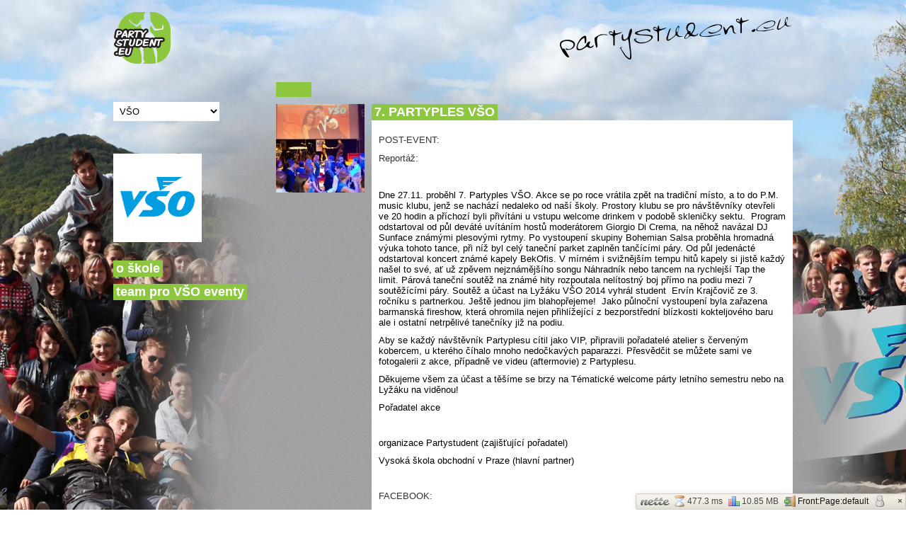

--- FILE ---
content_type: text/html; charset=utf-8
request_url: https://vso.partystudent.cz/7PPVSO/
body_size: 16845
content:
<!DOCTYPE html>
<html>
<head>
	<meta http-equiv="Content-Type" content="text/html; charset=utf-8" />

	<meta name="description" content="Nette Framework web application skeleton" />
	<meta name="keywords" content="" />

	<title>Vysoká škola obchodní v Praze</title>

	<link rel="stylesheet" media="screen,projection,tv" href="/css/screen.css" type="text/css" />
	<link rel="stylesheet" media="screen,projection,tv" href="/css/common.css" type="text/css" />
	<link rel="stylesheet" media="print" href="/css/print.css" type="text/css" />
	<link rel="stylesheet" type="text/css" media="screen" href="/css/ajax.css" />
	<link rel="stylesheet" type="text/css" media="screen" href="/js/fancybox/jquery.fancybox-1.3.1.css" />
	
	<link rel="shortcut icon" href="/favicon.ico" type="image/x-icon" />

	<script type="text/javascript" src="/js/jquery-1.6.2.min.js"></script>
	<script type="text/javascript" src="/js/jquery-ui-1.8.21.custom.min.js"></script>
	<script type="text/javascript" src="/js/jquery.nette.js"></script>
	<script type="text/javascript" src="/js/jquery.livequery.js"></script>
	<script type="text/javascript" src="/js/fancybox/jquery.fancybox-1.3.1.js"></script>
	<script type="text/javascript" src="/js/fce.js"></script>
	
	<script type="text/javascript">

	  var _gaq = _gaq || [];
	  _gaq.push(['_setAccount', 'UA-6600622-1']);
	  _gaq.push(['_trackPageview']);
	
	  (function() {
	    var ga = document.createElement('script'); ga.type = 'text/javascript'; ga.async = true;
	    ga.src = ('https:' == document.location.protocol ? 'https://ssl' : 'http://www') + '.google-analytics.com/ga.js';
	    var s = document.getElementsByTagName('script')[0]; s.parentNode.insertBefore(ga, s);
	  })();
	
	</script>
</head>

<body>
	<div id="fb-root"></div>
	<script>(function(d, s, id) {
	  var js, fjs = d.getElementsByTagName(s)[0];
	  if (d.getElementById(id)) return;
	  js = d.createElement(s); js.id = id;
	  js.src = "//connect.facebook.net/cs_CZ/all.js#xfbml=1";
	  fjs.parentNode.insertBefore(js, fjs);
	}(document, 'script', 'facebook-jssdk'));</script>

<div id="snippet--flashMessages"></div>	
	<div id="body4" class="wrapper">
		<div class="wrapper">
			<div id="header" class="inner">
				<div id="logo" class="f-left">
					<p>
						<a href="/">
							<img src="/images/logo.png" alt="logo" />
						</a>
					</p>
				</div>
				<div class="f-right">
					<p>
						<img src="/images/support.png" alt="support" />
					</p>
				</div>
			</div>
		</div>
		
		<div class="wrapper">
			<div id="main" class="inner">
				<div id="left" class="f-left">
<form action="/7PPVSO/?do=schools-submit" method="post" id="frm-schools">

<table>
<tr>
	<th><label for="frmschools-school"></label></th>

	<td><select onchange="changeSchool()" name="school" id="frmschools-school"><option value="czu">ČZU</option><option value="vso" selected="selected">VŠO</option><option value="vspp">VŠPP</option></select></td>
</tr>
</table>

<div><!--[if IE]><input type=IEbug disabled style="display:none"><![endif]--></div>
</form>
		
			<div class="fb-like" data-href="https://www.facebook.com/VsoPartyStudent.cz" data-send="false" data-layout="button_count" data-width="450" data-show-faces="false" data-font="arial"></div>
		
		<p>
			<img src="/images/vso.jpg" alt="VŠO" /> 
		</p>
		
			<div class="editor">
				<h3>o &scaron;kole</h3>
<p>Vysok&aacute; &scaron;kola obchodn&iacute; v Praze&nbsp;je soukrom&aacute; vysok&aacute; &scaron;kola neuniverzitn&iacute;ho typu. Sv&yacute;m studentům nab&iacute;z&iacute; vzděl&aacute;n&iacute; v oblasti cestovn&iacute;ho ruchu, v leteck&eacute; dopravě a nově tak&eacute; v personalistice.</p>
<p><a href="http://www.vso.cz" target="_blank">www.vso.cz</a></p>
<p>&nbsp;</p>
<h3>team pro V&Scaron;O eventy</h3>
<p><strong>Project Manager</strong></p>
<p>Jirka Smetana</p>
<p>jirka@partystudent.cz&nbsp;<br />mobil: +420 732 435 338</p>
<p>&nbsp;</p>
<p><strong>Art &amp; Media Director</strong></p>
<p>Gustav Weiss</p>
<p>gusty@partystudent.cz&nbsp;<br />mobil: +420 721 123 481</p>
<p>&nbsp;</p>
<p>&nbsp;</p>
			</div>
		
				</div>
				
				<div id="right" class="right">
	<div id="block-1-layout">
		<div id="center">
<div class="articles_detail detail1">		
	<p class="back">
		<a href="">&laquo;&nbsp;Zpět</a>
	</p>
	
		<div class='middle'>
			
			<div class="left f-left img">
				<p>
							<img src="/files/galleries/125x125_g61-IMG-7917-.jpg" alt="IMG-7917-.jpg" />
				</p>
			</div>
			
			<div class="right f-left">
					<h3 class="no-margin">
						<span>
							7. PARTYPLES VŠO
						</span>		
					</h3>
				
						<div class="text wrapper">
							
							<p><span style="color: #333333; font-family: 'lucida grande', tahoma, verdana, arial, sans-serif; font-size: small;"><span style="line-height: 16px;">POST-EVENT:</span></span></p>
<p><span style="color: #333333; font-family: 'lucida grande', tahoma, verdana, arial, sans-serif; font-size: small;"><span style="line-height: 16px;">Report&aacute;ž:</span></span></p>
<p><span style="color: #333333; font-family: 'lucida grande', tahoma, verdana, arial, sans-serif; font-size: small;"><span style="line-height: 16px;"><br /></span></span></p>
<p class="MsoNormal">Dne 27.11. proběhl 7. Partyples V&Scaron;O. Akce se po roce vr&aacute;tila zpět na tradičn&iacute; m&iacute;sto, a to do P.M. music klubu, jenž se nach&aacute;z&iacute; nedaleko od na&scaron;&iacute; &scaron;koly. Prostory klubu se pro n&aacute;v&scaron;těvn&iacute;ky otevřeli&nbsp; ve 20 hodin a př&iacute;choz&iacute; byli přiv&iacute;t&aacute;ni u vstupu welcome drinkem v&nbsp;podobě skleničky sektu.&nbsp; Program odstartoval od půl dev&aacute;t&eacute; uv&iacute;t&aacute;n&iacute;m hostů moder&aacute;torem Giorgio Di Crema, na něhož nav&aacute;zal DJ Sunface zn&aacute;m&yacute;mi plesov&yacute;mi rytmy. Po vystoupen&iacute; skupiny Bohemian Salsa proběhla hromadn&aacute; v&yacute;uka tohoto tance, při n&iacute;ž byl cel&yacute; tanečn&iacute; parket zaplněn tanč&iacute;c&iacute;mi p&aacute;ry. Od půl jeden&aacute;ct&eacute; odstartoval koncert zn&aacute;m&eacute; kapely BekOfis. V m&iacute;rn&eacute;m i svižněj&scaron;&iacute;m tempu hitů kapely si jistě každ&yacute; na&scaron;el to sv&eacute;, ať už zpěvem nejzn&aacute;měj&scaron;&iacute;ho songu N&aacute;hradn&iacute;k nebo tancem na rychlej&scaron;&iacute; Tap the limit. P&aacute;rov&aacute; tanečn&iacute; soutěž na zn&aacute;m&eacute; hity rozpoutala nel&iacute;tostn&yacute; boj př&iacute;mo na podiu mezi 7 soutěž&iacute;c&iacute;mi p&aacute;ry. Soutěž a &uacute;čast na Lyž&aacute;ku V&Scaron;O 2014 vyhr&aacute;l student&nbsp; Erv&iacute;n Krajčovič ze 3. ročn&iacute;ku s&nbsp;partnerkou. Je&scaron;tě jednou jim blahopřejeme!&nbsp; Jako půlnočn&iacute; vystoupen&iacute; byla zařazena barmansk&aacute; fireshow, kter&aacute; ohromila nejen přihl&iacute;žej&iacute;c&iacute; z&nbsp;bezporstředn&iacute; bl&iacute;zkosti kokteljov&eacute;ho baru ale i ostatn&iacute; netrpěliv&eacute; tanečn&iacute;ky již na podiu.</p>
<p class="MsoNormal">Aby se každ&yacute; n&aacute;v&scaron;těvn&iacute;k Partyplesu c&iacute;til jako VIP, připravili pořadatel&eacute; atelier s červen&yacute;m kobercem, u kter&eacute;ho č&iacute;halo mnoho nedočkav&yacute;ch paparazzi. Přesvědčit se můžete sami ve fotogalerii z&nbsp;akce, př&iacute;padně ve videu (aftermovie) z&nbsp;Partyplesu.</p>
<p class="MsoNormal">Děkujeme v&scaron;em za &uacute;čast a tě&scaron;&iacute;me se brzy na T&eacute;matick&eacute; welcome p&aacute;rty letn&iacute;ho semestru nebo na Lyž&aacute;ku na viděnou!</p>
<p class="MsoNormal">Pořadatel akce</p>
<p class="MsoNormal">&nbsp;</p>
<p class="MsoNormal">organizace Partystudent (zaji&scaron;ťuj&iacute;c&iacute; pořadatel)</p>
<p class="MsoNormal">Vysok&aacute; &scaron;kola obchodn&iacute; v&nbsp;Praze (hlavn&iacute; partner)</p>
<p class="MsoNormal">&nbsp;</p>
<p><span class="text_exposed_show" style="display: inline; color: #333333; font-family: 'lucida grande', tahoma, verdana, arial, sans-serif; font-size: 13px; line-height: 16px;">FACEBOOK:&nbsp;</span></p>
<p><span class="text_exposed_show" style="display: inline; color: #333333; font-family: 'lucida grande', tahoma, verdana, arial, sans-serif; font-size: 13px; line-height: 16px;"><a title="z&uacute;častni se!" href="https://www.facebook.com/events/759868667363304/">https://www.facebook.com/events/759868667363304/</a><br /><br /></span></p>
						</div>
			</div>
		</div>
	
	
	
		<div class="bottom wrapper">
				<iframe style="margin: 20px 0 0;" width="730" height="411" src="http://www.youtube.com/embed/d-PiZdOMTso" frameborder="0" allowfullscreen></iframe>
			
			<div id="gallery">
				<ul>
							<li class="">
									<a href="/files/galleries/g61-IMG-7917-.jpg" rel="gallery">
											<img src="/files/galleries/125x125_g61-IMG-7917-.jpg" alt="IMG-7917-.jpg" />
									</a>
							</li>
							<li class="">
									<a href="/files/galleries/g61-IMG-7799-.jpg" rel="gallery">
											<img src="/files/galleries/125x125_g61-IMG-7799-.jpg" alt="IMG-7799-.jpg" />
									</a>
							</li>
							<li class="">
									<a href="/files/galleries/g61-IMG-7801-.jpg" rel="gallery">
											<img src="/files/galleries/125x125_g61-IMG-7801-.jpg" alt="IMG-7801-.jpg" />
									</a>
							</li>
							<li class="">
									<a href="/files/galleries/g61-IMG-7803-.jpg" rel="gallery">
											<img src="/files/galleries/125x125_g61-IMG-7803-.jpg" alt="IMG-7803-.jpg" />
									</a>
							</li>
							<li class="no-margin">
									<a href="/files/galleries/g61-IMG-7805-.jpg" rel="gallery">
											<img src="/files/galleries/125x125_g61-IMG-7805-.jpg" alt="IMG-7805-.jpg" />
									</a>
							</li>
							<li class="">
									<a href="/files/galleries/g61-IMG-7809-.jpg" rel="gallery">
											<img src="/files/galleries/125x125_g61-IMG-7809-.jpg" alt="IMG-7809-.jpg" />
									</a>
							</li>
							<li class="">
									<a href="/files/galleries/g61-IMG-7813-.jpg" rel="gallery">
											<img src="/files/galleries/125x125_g61-IMG-7813-.jpg" alt="IMG-7813-.jpg" />
									</a>
							</li>
							<li class="">
									<a href="/files/galleries/g61-IMG-7814.JPG" rel="gallery">
											<img src="/files/galleries/125x125_g61-IMG-7814.JPG" alt="IMG-7814.JPG" />
									</a>
							</li>
							<li class="">
									<a href="/files/galleries/g61-IMG-7815-.jpg" rel="gallery">
											<img src="/files/galleries/125x125_g61-IMG-7815-.jpg" alt="IMG-7815-.jpg" />
									</a>
							</li>
							<li class="no-margin">
									<a href="/files/galleries/g61-IMG-7819.JPG" rel="gallery">
											<img src="/files/galleries/125x125_g61-IMG-7819.JPG" alt="IMG-7819.JPG" />
									</a>
							</li>
							<li class="">
									<a href="/files/galleries/g61-IMG-7822-.jpg" rel="gallery">
											<img src="/files/galleries/125x125_g61-IMG-7822-.jpg" alt="IMG-7822-.jpg" />
									</a>
							</li>
							<li class="">
									<a href="/files/galleries/g61-IMG-7824-.jpg" rel="gallery">
											<img src="/files/galleries/125x125_g61-IMG-7824-.jpg" alt="IMG-7824-.jpg" />
									</a>
							</li>
							<li class="">
									<a href="/files/galleries/g61-IMG-7825-.jpg" rel="gallery">
											<img src="/files/galleries/125x125_g61-IMG-7825-.jpg" alt="IMG-7825-.jpg" />
									</a>
							</li>
							<li class="">
									<a href="/files/galleries/g61-IMG-7828.JPG" rel="gallery">
											<img src="/files/galleries/125x125_g61-IMG-7828.JPG" alt="IMG-7828.JPG" />
									</a>
							</li>
							<li class="no-margin">
									<a href="/files/galleries/g61-IMG-7829-.jpg" rel="gallery">
											<img src="/files/galleries/125x125_g61-IMG-7829-.jpg" alt="IMG-7829-.jpg" />
									</a>
							</li>
							<li class="">
									<a href="/files/galleries/g61-IMG-7831-.jpg" rel="gallery">
											<img src="/files/galleries/125x125_g61-IMG-7831-.jpg" alt="IMG-7831-.jpg" />
									</a>
							</li>
							<li class="">
									<a href="/files/galleries/g61-IMG-7834-.jpg" rel="gallery">
											<img src="/files/galleries/125x125_g61-IMG-7834-.jpg" alt="IMG-7834-.jpg" />
									</a>
							</li>
							<li class="">
									<a href="/files/galleries/g61-IMG-7837-.jpg" rel="gallery">
											<img src="/files/galleries/125x125_g61-IMG-7837-.jpg" alt="IMG-7837-.jpg" />
									</a>
							</li>
							<li class="">
									<a href="/files/galleries/g61-IMG-7838-.jpg" rel="gallery">
											<img src="/files/galleries/125x125_g61-IMG-7838-.jpg" alt="IMG-7838-.jpg" />
									</a>
							</li>
							<li class="no-margin">
									<a href="/files/galleries/g61-IMG-7841-.jpg" rel="gallery">
											<img src="/files/galleries/125x125_g61-IMG-7841-.jpg" alt="IMG-7841-.jpg" />
									</a>
							</li>
							<li class="">
									<a href="/files/galleries/g61-IMG-7844-.jpg" rel="gallery">
											<img src="/files/galleries/125x125_g61-IMG-7844-.jpg" alt="IMG-7844-.jpg" />
									</a>
							</li>
							<li class="">
									<a href="/files/galleries/g61-IMG-7851-.jpg" rel="gallery">
											<img src="/files/galleries/125x125_g61-IMG-7851-.jpg" alt="IMG-7851-.jpg" />
									</a>
							</li>
							<li class="">
									<a href="/files/galleries/g61-IMG-7852.JPG" rel="gallery">
											<img src="/files/galleries/125x125_g61-IMG-7852.JPG" alt="IMG-7852.JPG" />
									</a>
							</li>
							<li class="">
									<a href="/files/galleries/g61-IMG-7855-.jpg" rel="gallery">
											<img src="/files/galleries/125x125_g61-IMG-7855-.jpg" alt="IMG-7855-.jpg" />
									</a>
							</li>
							<li class="no-margin">
									<a href="/files/galleries/g61-IMG-7859-.jpg" rel="gallery">
											<img src="/files/galleries/125x125_g61-IMG-7859-.jpg" alt="IMG-7859-.jpg" />
									</a>
							</li>
								<a href="/files/galleries/g61-IMG-7862-.jpg" rel="gallery"></a>
								<a href="/files/galleries/g61-IMG-7864-.jpg" rel="gallery"></a>
								<a href="/files/galleries/g61-IMG-7868.JPG" rel="gallery"></a>
								<a href="/files/galleries/g61-IMG-7870-.jpg" rel="gallery"></a>
								<a href="/files/galleries/g61-IMG-7872.JPG" rel="gallery"></a>
								<a href="/files/galleries/g61-IMG-7874-.jpg" rel="gallery"></a>
								<a href="/files/galleries/g61-IMG-7877.JPG" rel="gallery"></a>
								<a href="/files/galleries/g61-IMG-7880.JPG" rel="gallery"></a>
								<a href="/files/galleries/g61-IMG-7882-.jpg" rel="gallery"></a>
								<a href="/files/galleries/g61-IMG-7883-.jpg" rel="gallery"></a>
								<a href="/files/galleries/g61-IMG-7889-.jpg" rel="gallery"></a>
								<a href="/files/galleries/g61-IMG-7890-.jpg" rel="gallery"></a>
								<a href="/files/galleries/g61-IMG-7899-.jpg" rel="gallery"></a>
								<a href="/files/galleries/g61-IMG-7901-.jpg" rel="gallery"></a>
								<a href="/files/galleries/g61-IMG-7902-.jpg" rel="gallery"></a>
								<a href="/files/galleries/g61-IMG-7905-.jpg" rel="gallery"></a>
								<a href="/files/galleries/g61-IMG-7909-.jpg" rel="gallery"></a>
								<a href="/files/galleries/g61-IMG-7910-.jpg" rel="gallery"></a>
								<a href="/files/galleries/g61-IMG-7913-.jpg" rel="gallery"></a>
								<a href="/files/galleries/g61-IMG-7914-.jpg" rel="gallery"></a>
								<a href="/files/galleries/g61-IMG-7918-.jpg" rel="gallery"></a>
								<a href="/files/galleries/g61-IMG-7920-.jpg" rel="gallery"></a>
								<a href="/files/galleries/g61-IMG-7921.JPG" rel="gallery"></a>
								<a href="/files/galleries/g61-IMG-7923-.jpg" rel="gallery"></a>
								<a href="/files/galleries/g61-IMG-7926-.jpg" rel="gallery"></a>
								<a href="/files/galleries/g61-IMG-7928-.jpg" rel="gallery"></a>
								<a href="/files/galleries/g61-IMG-7929-.jpg" rel="gallery"></a>
								<a href="/files/galleries/g61-IMG-7932-.jpg" rel="gallery"></a>
								<a href="/files/galleries/g61-IMG-7934-.jpg" rel="gallery"></a>
								<a href="/files/galleries/g61-IMG-7936-.jpg" rel="gallery"></a>
								<a href="/files/galleries/g61-IMG-7938-.jpg" rel="gallery"></a>
								<a href="/files/galleries/g61-IMG-7939.JPG" rel="gallery"></a>
								<a href="/files/galleries/g61-IMG-7941.JPG" rel="gallery"></a>
								<a href="/files/galleries/g61-IMG-7942-.jpg" rel="gallery"></a>
								<a href="/files/galleries/g61-IMG-7944-.jpg" rel="gallery"></a>
								<a href="/files/galleries/g61-IMG-7947-.jpg" rel="gallery"></a>
								<a href="/files/galleries/g61-IMG-7948-.jpg" rel="gallery"></a>
								<a href="/files/galleries/g61-IMG-7949-.jpg" rel="gallery"></a>
								<a href="/files/galleries/g61-IMG-7964-.jpg" rel="gallery"></a>
								<a href="/files/galleries/g61-IMG-7980-.jpg" rel="gallery"></a>
								<a href="/files/galleries/g61-IMG-7982-.jpg" rel="gallery"></a>
								<a href="/files/galleries/g61-IMG-7991-.jpg" rel="gallery"></a>
								<a href="/files/galleries/g61-IMG-7993-.jpg" rel="gallery"></a>
								<a href="/files/galleries/g61-IMG-7995-.jpg" rel="gallery"></a>
								<a href="/files/galleries/g61-IMG-7998-.jpg" rel="gallery"></a>
								<a href="/files/galleries/g61-IMG-8001-.jpg" rel="gallery"></a>
								<a href="/files/galleries/g61-IMG-8004-.jpg" rel="gallery"></a>
								<a href="/files/galleries/g61-IMG-8005-.jpg" rel="gallery"></a>
								<a href="/files/galleries/g61-IMG-8008-.jpg" rel="gallery"></a>
								<a href="/files/galleries/g61-IMG-8011-.jpg" rel="gallery"></a>
								<a href="/files/galleries/g61-IMG-8013-.jpg" rel="gallery"></a>
								<a href="/files/galleries/g61-IMG-8015-.jpg" rel="gallery"></a>
								<a href="/files/galleries/g61-IMG-8019-.jpg" rel="gallery"></a>
								<a href="/files/galleries/g61-IMG-8020-.jpg" rel="gallery"></a>
								<a href="/files/galleries/g61-IMG-8023-.jpg" rel="gallery"></a>
								<a href="/files/galleries/g61-IMG-8024-.jpg" rel="gallery"></a>
								<a href="/files/galleries/g61-IMG-8026-.jpg" rel="gallery"></a>
								<a href="/files/galleries/g61-IMG-8027.JPG" rel="gallery"></a>
								<a href="/files/galleries/g61-IMG-8030-.jpg" rel="gallery"></a>
								<a href="/files/galleries/g61-IMG-8032-.jpg" rel="gallery"></a>
								<a href="/files/galleries/g61-IMG-8033-.jpg" rel="gallery"></a>
								<a href="/files/galleries/g61-IMG-8034-.jpg" rel="gallery"></a>
								<a href="/files/galleries/g61-IMG-8036.JPG" rel="gallery"></a>
								<a href="/files/galleries/g61-IMG-8038-.jpg" rel="gallery"></a>
								<a href="/files/galleries/g61-IMG-8049-.jpg" rel="gallery"></a>
								<a href="/files/galleries/g61-IMG-8051-.jpg" rel="gallery"></a>
								<a href="/files/galleries/g61-IMG-8053-.jpg" rel="gallery"></a>
								<a href="/files/galleries/g61-IMG-8055-.jpg" rel="gallery"></a>
								<a href="/files/galleries/g61-IMG-8056.JPG" rel="gallery"></a>
								<a href="/files/galleries/g61-IMG-8063-.jpg" rel="gallery"></a>
								<a href="/files/galleries/g61-IMG-8064-.jpg" rel="gallery"></a>
								<a href="/files/galleries/g61-IMG-8067-.jpg" rel="gallery"></a>
								<a href="/files/galleries/g61-IMG-8070-.jpg" rel="gallery"></a>
								<a href="/files/galleries/g61-IMG-8072-.jpg" rel="gallery"></a>
								<a href="/files/galleries/g61-IMG-8074-.jpg" rel="gallery"></a>
								<a href="/files/galleries/g61-IMG-8077-.jpg" rel="gallery"></a>
								<a href="/files/galleries/g61-IMG-8078-.jpg" rel="gallery"></a>
								<a href="/files/galleries/g61-IMG-8079-.jpg" rel="gallery"></a>
								<a href="/files/galleries/g61-IMG-8081-.jpg" rel="gallery"></a>
								<a href="/files/galleries/g61-IMG-8083-.jpg" rel="gallery"></a>
								<a href="/files/galleries/g61-IMG-8085-.jpg" rel="gallery"></a>
								<a href="/files/galleries/g61-IMG-8090-.jpg" rel="gallery"></a>
								<a href="/files/galleries/g61-IMG-8091-.jpg" rel="gallery"></a>
								<a href="/files/galleries/g61-IMG-8092-.jpg" rel="gallery"></a>
								<a href="/files/galleries/g61-IMG-8096-.jpg" rel="gallery"></a>
								<a href="/files/galleries/g61-IMG-8099-.jpg" rel="gallery"></a>
								<a href="/files/galleries/g61-IMG-8101-.jpg" rel="gallery"></a>
								<a href="/files/galleries/g61-IMG-8103-.jpg" rel="gallery"></a>
								<a href="/files/galleries/g61-IMG-8106-.jpg" rel="gallery"></a>
								<a href="/files/galleries/g61-IMG-8108-.jpg" rel="gallery"></a>
								<a href="/files/galleries/g61-IMG-8112.JPG" rel="gallery"></a>
								<a href="/files/galleries/g61-IMG-8114-.jpg" rel="gallery"></a>
								<a href="/files/galleries/g61-IMG-8115.JPG" rel="gallery"></a>
								<a href="/files/galleries/g61-IMG-8116.JPG" rel="gallery"></a>
								<a href="/files/galleries/g61-IMG-8120-.jpg" rel="gallery"></a>
								<a href="/files/galleries/g61-IMG-8123-.jpg" rel="gallery"></a>
								<a href="/files/galleries/g61-IMG-8124-.jpg" rel="gallery"></a>
								<a href="/files/galleries/g61-IMG-8128-.jpg" rel="gallery"></a>
								<a href="/files/galleries/g61-IMG-8129-.jpg" rel="gallery"></a>
								<a href="/files/galleries/g61-IMG-8133-.jpg" rel="gallery"></a>
								<a href="/files/galleries/g61-IMG-8137.JPG" rel="gallery"></a>
								<a href="/files/galleries/g61-IMG-8138.JPG" rel="gallery"></a>
								<a href="/files/galleries/g61-IMG-8139-.jpg" rel="gallery"></a>
								<a href="/files/galleries/g61-IMG-8140-.jpg" rel="gallery"></a>
								<a href="/files/galleries/g61-IMG-8142-.jpg" rel="gallery"></a>
								<a href="/files/galleries/g61-IMG-8145-.jpg" rel="gallery"></a>
								<a href="/files/galleries/g61-IMG-8148-.jpg" rel="gallery"></a>
								<a href="/files/galleries/g61-IMG-8149-.jpg" rel="gallery"></a>
								<a href="/files/galleries/g61-IMG-8152.JPG" rel="gallery"></a>
								<a href="/files/galleries/g61-IMG-8154-.jpg" rel="gallery"></a>
								<a href="/files/galleries/g61-IMG-8161-.jpg" rel="gallery"></a>
								<a href="/files/galleries/g61-IMG-8162.JPG" rel="gallery"></a>
								<a href="/files/galleries/g61-IMG-8163.JPG" rel="gallery"></a>
								<a href="/files/galleries/g61-IMG-8164-.jpg" rel="gallery"></a>
								<a href="/files/galleries/g61-IMG-8165-.jpg" rel="gallery"></a>
								<a href="/files/galleries/g61-IMG-8169-.jpg" rel="gallery"></a>
								<a href="/files/galleries/g61-IMG-8170-.jpg" rel="gallery"></a>
								<a href="/files/galleries/g61-IMG-8171-.jpg" rel="gallery"></a>
								<a href="/files/galleries/g61-IMG-8175-.jpg" rel="gallery"></a>
								<a href="/files/galleries/g61-IMG-8177.JPG" rel="gallery"></a>
								<a href="/files/galleries/g61-IMG-8179.JPG" rel="gallery"></a>
								<a href="/files/galleries/g61-IMG-8181-.jpg" rel="gallery"></a>
								<a href="/files/galleries/g61-IMG-8182-.jpg" rel="gallery"></a>
								<a href="/files/galleries/g61-IMG-8184-.jpg" rel="gallery"></a>
								<a href="/files/galleries/g61-IMG-8186-.jpg" rel="gallery"></a>
								<a href="/files/galleries/g61-IMG-8189-.jpg" rel="gallery"></a>
								<a href="/files/galleries/g61-IMG-8191-.jpg" rel="gallery"></a>
								<a href="/files/galleries/g61-IMG-8194-.jpg" rel="gallery"></a>
								<a href="/files/galleries/g61-IMG-8195-.jpg" rel="gallery"></a>
								<a href="/files/galleries/g61-IMG-8196.JPG" rel="gallery"></a>
								<a href="/files/galleries/g61-IMG-8198-.jpg" rel="gallery"></a>
								<a href="/files/galleries/g61-IMG-8200.JPG" rel="gallery"></a>
								<a href="/files/galleries/g61-IMG-8202.JPG" rel="gallery"></a>
								<a href="/files/galleries/g61-IMG-8203-.jpg" rel="gallery"></a>
								<a href="/files/galleries/g61-IMG-8207-.jpg" rel="gallery"></a>
								<a href="/files/galleries/g61-IMG-8208-.jpg" rel="gallery"></a>
								<a href="/files/galleries/g61-IMG-8209-.jpg" rel="gallery"></a>
								<a href="/files/galleries/g61-IMG-8216-.jpg" rel="gallery"></a>
								<a href="/files/galleries/g61-IMG-8219-.jpg" rel="gallery"></a>
								<a href="/files/galleries/g61-IMG-8222.JPG" rel="gallery"></a>
								<a href="/files/galleries/g61-IMG-8225-.jpg" rel="gallery"></a>
								<a href="/files/galleries/g61-IMG-8227.JPG" rel="gallery"></a>
								<a href="/files/galleries/g61-IMG-8229-.jpg" rel="gallery"></a>
								<a href="/files/galleries/g61-IMG-8231-.jpg" rel="gallery"></a>
								<a href="/files/galleries/g61-IMG-8233.JPG" rel="gallery"></a>
								<a href="/files/galleries/g61-IMG-8236.JPG" rel="gallery"></a>
								<a href="/files/galleries/g61-IMG-8237.JPG" rel="gallery"></a>
								<a href="/files/galleries/g61-IMG-8239-.jpg" rel="gallery"></a>
								<a href="/files/galleries/g61-IMG-8242-.jpg" rel="gallery"></a>
								<a href="/files/galleries/g61-IMG-8246-.jpg" rel="gallery"></a>
								<a href="/files/galleries/g61-IMG-8250-.jpg" rel="gallery"></a>
								<a href="/files/galleries/g61-IMG-8251-2.jpg" rel="gallery"></a>
								<a href="/files/galleries/g61-IMG-8255-.jpg" rel="gallery"></a>
								<a href="/files/galleries/g61-IMG-8260-.jpg" rel="gallery"></a>
								<a href="/files/galleries/g61-IMG-8263-.jpg" rel="gallery"></a>
								<a href="/files/galleries/g61-IMG-8265-.jpg" rel="gallery"></a>
								<a href="/files/galleries/g61-IMG-8273-.jpg" rel="gallery"></a>
								<a href="/files/galleries/g61-IMG-8279-.jpg" rel="gallery"></a>
								<a href="/files/galleries/g61-IMG-8282-.jpg" rel="gallery"></a>
								<a href="/files/galleries/g61-IMG-8284.JPG" rel="gallery"></a>
								<a href="/files/galleries/g61-IMG-8287-.jpg" rel="gallery"></a>
								<a href="/files/galleries/g61-IMG-8295-.jpg" rel="gallery"></a>
								<a href="/files/galleries/g61-IMG-8296-.jpg" rel="gallery"></a>
								<a href="/files/galleries/g61-IMG-8301-.jpg" rel="gallery"></a>
								<a href="/files/galleries/g61-IMG-8302-.jpg" rel="gallery"></a>
								<a href="/files/galleries/g61-IMG-8303-.jpg" rel="gallery"></a>
								<a href="/files/galleries/g61-IMG-8310-.jpg" rel="gallery"></a>
								<a href="/files/galleries/g61-IMG-8312-.jpg" rel="gallery"></a>
								<a href="/files/galleries/g61-IMG-8315-.jpg" rel="gallery"></a>
								<a href="/files/galleries/g61-IMG-8322-.jpg" rel="gallery"></a>
								<a href="/files/galleries/g61-IMG-8323-.jpg" rel="gallery"></a>
								<a href="/files/galleries/g61-IMG-8326-.jpg" rel="gallery"></a>
								<a href="/files/galleries/g61-IMG-8327-.jpg" rel="gallery"></a>
								<a href="/files/galleries/g61-IMG-8330-.jpg" rel="gallery"></a>
								<a href="/files/galleries/g61-IMG-8331-.jpg" rel="gallery"></a>
								<a href="/files/galleries/g61-IMG-8332-.jpg" rel="gallery"></a>
								<a href="/files/galleries/g61-IMG-8343-.jpg" rel="gallery"></a>
								<a href="/files/galleries/g61-IMG-8349-.jpg" rel="gallery"></a>
								<a href="/files/galleries/g61-IMG-8350-.jpg" rel="gallery"></a>
								<a href="/files/galleries/g61-IMG-8352-.jpg" rel="gallery"></a>
								<a href="/files/galleries/g61-IMG-8353-.jpg" rel="gallery"></a>
								<a href="/files/galleries/g61-IMG-8360-.jpg" rel="gallery"></a>
								<a href="/files/galleries/g61-IMG-8361-.jpg" rel="gallery"></a>
								<a href="/files/galleries/g61-IMG-8365-.jpg" rel="gallery"></a>
								<a href="/files/galleries/g61-IMG-8367-.jpg" rel="gallery"></a>
								<a href="/files/galleries/g61-IMG-8368-.jpg" rel="gallery"></a>
								<a href="/files/galleries/g61-IMG-8371-.jpg" rel="gallery"></a>
								<a href="/files/galleries/g61-IMG-8378-.jpg" rel="gallery"></a>
								<a href="/files/galleries/g61-IMG-8384-.jpg" rel="gallery"></a>
								<a href="/files/galleries/g61-IMG-8387-.jpg" rel="gallery"></a>
								<a href="/files/galleries/g61-IMG-8390-.jpg" rel="gallery"></a>
								<a href="/files/galleries/g61-IMG-8396-.jpg" rel="gallery"></a>
								<a href="/files/galleries/g61-IMG-8400-.jpg" rel="gallery"></a>
								<a href="/files/galleries/g61-IMG-8404-.jpg" rel="gallery"></a>
								<a href="/files/galleries/g61-IMG-8406-.jpg" rel="gallery"></a>
								<a href="/files/galleries/g61-IMG-8409-.jpg" rel="gallery"></a>
								<a href="/files/galleries/g61-IMG-8414-.jpg" rel="gallery"></a>
								<a href="/files/galleries/g61-IMG-8416-.jpg" rel="gallery"></a>
								<a href="/files/galleries/g61-IMG-8419-.jpg" rel="gallery"></a>
								<a href="/files/galleries/g61-IMG-8421-.jpg" rel="gallery"></a>
								<a href="/files/galleries/g61-IMG-8425-.jpg" rel="gallery"></a>
								<a href="/files/galleries/g61-IMG-8430-.jpg" rel="gallery"></a>
								<a href="/files/galleries/g61-IMG-8433-.jpg" rel="gallery"></a>
								<a href="/files/galleries/g61-IMG-8436-.jpg" rel="gallery"></a>
								<a href="/files/galleries/g61-IMG-8445-.jpg" rel="gallery"></a>
								<a href="/files/galleries/g61-IMG-8448-.jpg" rel="gallery"></a>
								<a href="/files/galleries/g61-IMG-8451-.jpg" rel="gallery"></a>
								<a href="/files/galleries/g61-IMG-8452-.jpg" rel="gallery"></a>
								<a href="/files/galleries/g61-IMG-8456-.jpg" rel="gallery"></a>
								<a href="/files/galleries/g61-IMG-8460-.jpg" rel="gallery"></a>
								<a href="/files/galleries/g61-IMG-8461-.jpg" rel="gallery"></a>
								<a href="/files/galleries/g61-IMG-8462-.jpg" rel="gallery"></a>
								<a href="/files/galleries/g61-IMG-8464.JPG" rel="gallery"></a>
								<a href="/files/galleries/g61-IMG-8466-.jpg" rel="gallery"></a>
								<a href="/files/galleries/g61-IMG-8471-.jpg" rel="gallery"></a>
								<a href="/files/galleries/g61-IMG-8482-.jpg" rel="gallery"></a>
								<a href="/files/galleries/g61-IMG-8484.JPG" rel="gallery"></a>
								<a href="/files/galleries/g61-IMG-8488-.jpg" rel="gallery"></a>
								<a href="/files/galleries/g61-IMG-8494-.jpg" rel="gallery"></a>
								<a href="/files/galleries/g61-IMG-8495-.jpg" rel="gallery"></a>
								<a href="/files/galleries/g61-IMG-8496-.jpg" rel="gallery"></a>
								<a href="/files/galleries/g61-IMG-8503-.jpg" rel="gallery"></a>
								<a href="/files/galleries/g61-IMG-8506-.jpg" rel="gallery"></a>
								<a href="/files/galleries/g61-IMG-8507-.jpg" rel="gallery"></a>
								<a href="/files/galleries/g61-IMG-8512-.jpg" rel="gallery"></a>
								<a href="/files/galleries/g61-IMG-8513-.jpg" rel="gallery"></a>
								<a href="/files/galleries/g61-IMG-8516-.jpg" rel="gallery"></a>
								<a href="/files/galleries/g61-IMG-8519-.jpg" rel="gallery"></a>
								<a href="/files/galleries/g61-IMG-8522-.jpg" rel="gallery"></a>
								<a href="/files/galleries/g61-IMG-8525-.jpg" rel="gallery"></a>
								<a href="/files/galleries/g61-IMG-8531-.jpg" rel="gallery"></a>
								<a href="/files/galleries/g61-IMG-8533-.jpg" rel="gallery"></a>
								<a href="/files/galleries/g61-IMG-8534-.jpg" rel="gallery"></a>
								<a href="/files/galleries/g61-IMG-8536-.jpg" rel="gallery"></a>
								<a href="/files/galleries/g61-IMG-8545-.jpg" rel="gallery"></a>
								<a href="/files/galleries/g61-IMG-8547-.jpg" rel="gallery"></a>
								<a href="/files/galleries/g61-IMG-8548.JPG" rel="gallery"></a>
								<a href="/files/galleries/g61-IMG-8550-.jpg" rel="gallery"></a>
								<a href="/files/galleries/g61-IMG-8552-.jpg" rel="gallery"></a>
								<a href="/files/galleries/g61-IMG-8554.JPG" rel="gallery"></a>
								<a href="/files/galleries/g61-IMG-8555-.jpg" rel="gallery"></a>
								<a href="/files/galleries/g61-IMG-8558-.jpg" rel="gallery"></a>
								<a href="/files/galleries/g61-IMG-8563-.jpg" rel="gallery"></a>
								<a href="/files/galleries/g61-IMG-8565-.jpg" rel="gallery"></a>
								<a href="/files/galleries/g61-IMG-8566-.jpg" rel="gallery"></a>
								<a href="/files/galleries/g61-IMG-8578-.jpg" rel="gallery"></a>
								<a href="/files/galleries/g61-IMG-8579-.jpg" rel="gallery"></a>
								<a href="/files/galleries/g61-IMG-8580-.jpg" rel="gallery"></a>
								<a href="/files/galleries/g61-IMG-8588-.jpg" rel="gallery"></a>
								<a href="/files/galleries/g61-IMG-8589-.jpg" rel="gallery"></a>
								<a href="/files/galleries/g61-IMG-8590-.jpg" rel="gallery"></a>
								<a href="/files/galleries/g61-IMG-8591-.jpg" rel="gallery"></a>
								<a href="/files/galleries/g61-IMG-8594.JPG" rel="gallery"></a>
								<a href="/files/galleries/g61-IMG-8595-.jpg" rel="gallery"></a>
								<a href="/files/galleries/g61-IMG-8597-.jpg" rel="gallery"></a>
								<a href="/files/galleries/g61-IMG-8599-.jpg" rel="gallery"></a>
								<a href="/files/galleries/g61-IMG-8602-.jpg" rel="gallery"></a>
								<a href="/files/galleries/g61-IMG-8608-.jpg" rel="gallery"></a>
								<a href="/files/galleries/g61-IMG-8612.JPG" rel="gallery"></a>
								<a href="/files/galleries/g61-IMG-8613-.jpg" rel="gallery"></a>
								<a href="/files/galleries/g61-IMG-8620.JPG" rel="gallery"></a>
								<a href="/files/galleries/g61-IMG-8622-.jpg" rel="gallery"></a>
								<a href="/files/galleries/g61-IMG-8625-.jpg" rel="gallery"></a>
								<a href="/files/galleries/g61-IMG-8627-.jpg" rel="gallery"></a>
								<a href="/files/galleries/g61-IMG-8630-.jpg" rel="gallery"></a>
								<a href="/files/galleries/g61-1.jpg" rel="gallery"></a>
								<a href="/files/galleries/g61-2.jpg" rel="gallery"></a>
								<a href="/files/galleries/g61-3.jpg" rel="gallery"></a>
								<a href="/files/galleries/g61-4.jpg" rel="gallery"></a>
								<a href="/files/galleries/g61-5.jpg" rel="gallery"></a>
								<a href="/files/galleries/g61-6.jpg" rel="gallery"></a>
								<a href="/files/galleries/g61-7.jpg" rel="gallery"></a>
								<a href="/files/galleries/g61-8.jpg" rel="gallery"></a>
								<a href="/files/galleries/g61-9.jpg" rel="gallery"></a>
								<a href="/files/galleries/g61-10.jpg" rel="gallery"></a>
								<a href="/files/galleries/g61-11.jpg" rel="gallery"></a>
								<a href="/files/galleries/g61-12.jpg" rel="gallery"></a>
								<a href="/files/galleries/g61-13.jpg" rel="gallery"></a>
								<a href="/files/galleries/g61-14.jpg" rel="gallery"></a>
								<a href="/files/galleries/g61-15.jpg" rel="gallery"></a>
								<a href="/files/galleries/g61-16.jpg" rel="gallery"></a>
								<a href="/files/galleries/g61-17.jpg" rel="gallery"></a>
								<a href="/files/galleries/g61-18.jpg" rel="gallery"></a>
								<a href="/files/galleries/g61-19.jpg" rel="gallery"></a>
								<a href="/files/galleries/g61-20.jpg" rel="gallery"></a>
								<a href="/files/galleries/g61-21.jpg" rel="gallery"></a>
								<a href="/files/galleries/g61-22.jpg" rel="gallery"></a>
								<a href="/files/galleries/g61-23.jpg" rel="gallery"></a>
								<a href="/files/galleries/g61-24.jpg" rel="gallery"></a>
								<a href="/files/galleries/g61-25.jpg" rel="gallery"></a>
								<a href="/files/galleries/g61-26.jpg" rel="gallery"></a>
								<a href="/files/galleries/g61-27.jpg" rel="gallery"></a>
								<a href="/files/galleries/g61-28.jpg" rel="gallery"></a>
								<a href="/files/galleries/g61-29.jpg" rel="gallery"></a>
								<a href="/files/galleries/g61-30.jpg" rel="gallery"></a>
								<a href="/files/galleries/g61-31.jpg" rel="gallery"></a>
								<a href="/files/galleries/g61-32.jpg" rel="gallery"></a>
								<a href="/files/galleries/g61-33.jpg" rel="gallery"></a>
								<a href="/files/galleries/g61-34.jpg" rel="gallery"></a>
								<a href="/files/galleries/g61-35.jpg" rel="gallery"></a>
								<a href="/files/galleries/g61-36.jpg" rel="gallery"></a>
								<a href="/files/galleries/g61-37.jpg" rel="gallery"></a>
								<a href="/files/galleries/g61-38.jpg" rel="gallery"></a>
								<a href="/files/galleries/g61-39.jpg" rel="gallery"></a>
								<a href="/files/galleries/g61-40.jpg" rel="gallery"></a>
								<a href="/files/galleries/g61-41.jpg" rel="gallery"></a>
								<a href="/files/galleries/g61-42.jpg" rel="gallery"></a>
								<a href="/files/galleries/g61-43.jpg" rel="gallery"></a>
								<a href="/files/galleries/g61-44.jpg" rel="gallery"></a>
								<a href="/files/galleries/g61-45.jpg" rel="gallery"></a>
								<a href="/files/galleries/g61-46.jpg" rel="gallery"></a>
								<a href="/files/galleries/g61-47.jpg" rel="gallery"></a>
								<a href="/files/galleries/g61-48.jpg" rel="gallery"></a>
								<a href="/files/galleries/g61-49.jpg" rel="gallery"></a>
								<a href="/files/galleries/g61-50.jpg" rel="gallery"></a>
								<a href="/files/galleries/g61-51.jpg" rel="gallery"></a>
								<a href="/files/galleries/g61-52.jpg" rel="gallery"></a>
								<a href="/files/galleries/g61-53.jpg" rel="gallery"></a>
								<a href="/files/galleries/g61-54.jpg" rel="gallery"></a>
								<a href="/files/galleries/g61-55.jpg" rel="gallery"></a>
								<a href="/files/galleries/g61-56.jpg" rel="gallery"></a>
								<a href="/files/galleries/g61-57.jpg" rel="gallery"></a>
								<a href="/files/galleries/g61-58.jpg" rel="gallery"></a>
								<a href="/files/galleries/g61-59.jpg" rel="gallery"></a>
								<a href="/files/galleries/g61-60.jpg" rel="gallery"></a>
								<a href="/files/galleries/g61-61.jpg" rel="gallery"></a>
								<a href="/files/galleries/g61-62.jpg" rel="gallery"></a>
								<a href="/files/galleries/g61-63.jpg" rel="gallery"></a>
								<a href="/files/galleries/g61-64.jpg" rel="gallery"></a>
								<a href="/files/galleries/g61-65.jpg" rel="gallery"></a>
								<a href="/files/galleries/g61-66.jpg" rel="gallery"></a>
								<a href="/files/galleries/g61-67.jpg" rel="gallery"></a>
								<a href="/files/galleries/g61-68.jpg" rel="gallery"></a>
								<a href="/files/galleries/g61-69.jpg" rel="gallery"></a>
								<a href="/files/galleries/g61-70.jpg" rel="gallery"></a>
								<a href="/files/galleries/g61-71.jpg" rel="gallery"></a>
								<a href="/files/galleries/g61-72.jpg" rel="gallery"></a>
								<a href="/files/galleries/g61-73.jpg" rel="gallery"></a>
								<a href="/files/galleries/g61-74.jpg" rel="gallery"></a>
								<a href="/files/galleries/g61-75.jpg" rel="gallery"></a>
								<a href="/files/galleries/g61-76.jpg" rel="gallery"></a>
								<a href="/files/galleries/g61-77.jpg" rel="gallery"></a>
								<a href="/files/galleries/g61-78.jpg" rel="gallery"></a>
								<a href="/files/galleries/g61-79.jpg" rel="gallery"></a>
								<a href="/files/galleries/g61-80.jpg" rel="gallery"></a>
								<a href="/files/galleries/g61-81.jpg" rel="gallery"></a>
								<a href="/files/galleries/g61-82.jpg" rel="gallery"></a>
								<a href="/files/galleries/g61-83.jpg" rel="gallery"></a>
								<a href="/files/galleries/g61-84.jpg" rel="gallery"></a>
								<a href="/files/galleries/g61-85.jpg" rel="gallery"></a>
								<a href="/files/galleries/g61-86.jpg" rel="gallery"></a>
								<a href="/files/galleries/g61-87.jpg" rel="gallery"></a>
								<a href="/files/galleries/g61-88.jpg" rel="gallery"></a>
								<a href="/files/galleries/g61-89.jpg" rel="gallery"></a>
								<a href="/files/galleries/g61-90.jpg" rel="gallery"></a>
								<a href="/files/galleries/g61-91.jpg" rel="gallery"></a>
								<a href="/files/galleries/g61-92.jpg" rel="gallery"></a>
								<a href="/files/galleries/g61-93.jpg" rel="gallery"></a>
								<a href="/files/galleries/g61-94.jpg" rel="gallery"></a>
								<a href="/files/galleries/g61-95.jpg" rel="gallery"></a>
								<a href="/files/galleries/g61-96.jpg" rel="gallery"></a>
								<a href="/files/galleries/g61-97.jpg" rel="gallery"></a>
								<a href="/files/galleries/g61-98.jpg" rel="gallery"></a>
								<a href="/files/galleries/g61-99.jpg" rel="gallery"></a>
								<a href="/files/galleries/g61-100.jpg" rel="gallery"></a>
								<a href="/files/galleries/g61-101.jpg" rel="gallery"></a>
								<a href="/files/galleries/g61-102.jpg" rel="gallery"></a>
								<a href="/files/galleries/g61-103.jpg" rel="gallery"></a>
				</ul>
				
<div class="paginator">
	<span class="button">« Previous</span>

		<span class="current">1</span>
	
		<a href="/7PPVSO/?block1-paginator-page=2#gallery">2</a>
	
		<a href="/7PPVSO/?block1-paginator-page=3#gallery">3</a>
	
		<a href="/7PPVSO/?block1-paginator-page=4#gallery">4</a>
	
		<a href="/7PPVSO/?block1-paginator-page=5#gallery">5</a>
	<span>…</span>
		<a href="/7PPVSO/?block1-paginator-page=9#gallery">9</a>
	<span>…</span>
		<a href="/7PPVSO/?block1-paginator-page=12#gallery">12</a>
	<span>…</span>
		<a href="/7PPVSO/?block1-paginator-page=16#gallery">16</a>
	

	<a href="/7PPVSO/?block1-paginator-page=2#gallery">Další »</a>
</div>
			</div>
		</div>
		
</div>		</div>
	</div>				</div>
			</div>
		</div>
		
		<div class="wrapper">
			<div id="partners" class="inner">
					<div id="coop" class="wrapper">
						<h2 class="f-left no-margin">spolupracujeme</h2>
<div class="articles layout2">
		<div class="article 1">
			<div class='left'>
				
					<p class="img">
						<a href="http://www.vso.cz" target="_blank">
							<img src="/files/galleries/s-01.png" alt="" />
						</a>
					</p>
			</div>
			
			<div class='right'>
				
			</div>
		</div>
		<div class="article hidden">
			<div class='left'>
				
					<p class="img">
						<a href="http://www.vsfs.cz" target="_blank">
							<img src="/files/galleries/s-02.png" alt="" />
						</a>
					</p>
			</div>
			
			<div class='right'>
				
			</div>
		</div>
		<div class="article hidden">
			<div class='left'>
				
					<p class="img">
						<a href="https://www.noktaseksshop.com" target="_blank">
							<img src="/files/galleries/s-03.png" alt="" />
						</a>
					</p>
			</div>
			
			<div class='right'>
				
			</div>
		</div>
</div>					</div>
				
				<div id="prtnrs" class="wrapper">
					<h2 class="f-left no-margin">partneři</h2>
<div class="articles layout2">
		<div class="article">
			<div class='left'>
				
					<p class="img">
						<a href="" target="_blank">
								<img src="/files/galleries/p-04-designtricka.png" alt="" />
						</a>
					</p>
			</div>
			
			<div class='right'>
				
			</div>
		</div>
		<div class="article">
			<div class='left'>
				
					<p class="img">
						<a href="http://www.algoa.cz" target="_blank">
								<img src="/files/galleries/g58-algoa.png" alt="" />
						</a>
					</p>
			</div>
			
			<div class='right'>
				
			</div>
		</div>
		<div class="article">
			<div class='left'>
				
					<p class="img">
						<a href="" target="_blank">
								<img src="/files/galleries/g70-metax2.png" alt="" />
						</a>
					</p>
			</div>
			
			<div class='right'>
				
			</div>
		</div>
		<div class="article">
			<div class='left'>
				
					<p class="img">
						<a href="" target="_blank">
								<img src="/files/galleries/g105-stdan2.png" alt="" />
						</a>
					</p>
			</div>
			
			<div class='right'>
				
			</div>
		</div>
		<div class="article">
			<div class='left'>
				
					<p class="img">
						<a href="" target="_blank">
								<img src="/files/galleries/g106-obaluj3.png" alt="" />
						</a>
					</p>
			</div>
			
			<div class='right'>
				
			</div>
		</div>
		<div class="article">
			<div class='left'>
				
					<p class="img">
						<a href="https://www.noktashop.org" target="_blank">
								<img src="/files/galleries/g109-staropramen.png" alt="" />
						</a>
					</p>
			</div>
			
			<div class='right'>
				
			</div>
		</div>
</div>				</div>
				
				<div id="commercial" class="wrapper">
					<h2 class="f-left no-margin">mediální partneři</h2>
<div class="articles layout2">
		<div class="article">
			<div class='left'>
				
					<p class="img">
						<a href="" target="_blank">
								<img src="/files/galleries/mp-01.png" alt="" />
						</a>
					</p>
			</div>
			
			<div class='right'>
				
			</div>
		</div>
		<div class="article">
			<div class='left'>
				
					<p class="img">
						<a href="" target="_blank">
								<img src="/files/galleries/g91-guideamus.png" alt="" />
						</a>
					</p>
			</div>
			
			<div class='right'>
				
			</div>
		</div>
</div>				</div>
			</div>
		</div>
		
		<div class="wrapper">
			<div id="footer" class="inner">
				<div class="f-left">
																					
					<p class="f-left">
												<strong>&copy; 2012</strong>
					</p>
				</div>
				
				<div class="f-right">
					<p>
						<a href="http://www.hucr.cz" target="_blank">
							<img src="/images/signature.png" alt="Humlnet Creative, s. r. o. - webdesign, loga, firemní identita" />
						</a>
					</p>
				</div>
			</div>
		</div>
	</div>
</body>
</html>




<!-- Nette Debug Bar -->



<div id="nette-debug"></div>

<script>
(function (onloadOrig) {
	window.onload = function() {
		if (typeof onloadOrig === 'function') onloadOrig();
		var debug = document.getElementById('nette-debug');
		document.body.appendChild(debug);
		debug.innerHTML = "&nbsp;\r\n\r\n<style id=\"nette-debug-style\" class=\"nette\">#nette-debug{display:none;position:fixed}body#nette-debug{margin:5px 5px 0;display:block}#nette-debug *{font:inherit;color:inherit;background:transparent;margin:0;padding:0;border:none;text-align:inherit;list-style:inherit}#nette-debug .nette-fixed-coords{position:fixed;_position:absolute;right:0;bottom:0;max-width:100%}#nette-debug a{color:#125EAE;text-decoration:none}#nette-debug .nette-panel a{color:#125EAE;text-decoration:none}#nette-debug a:hover,#nette-debug a:active,#nette-debug a:focus{background-color:#125EAE;color:white}#nette-debug .nette-panel h2,#nette-debug .nette-panel h3,#nette-debug .nette-panel p{margin:.4em 0}#nette-debug .nette-panel table{border-collapse:collapse;background:#FDF5CE}#nette-debug .nette-panel tr:nth-child(2n) td{background:#F7F0CB}#nette-debug .nette-panel td,#nette-debug .nette-panel th{border:1px solid #E6DFBF;padding:2px 5px;vertical-align:top;text-align:left}#nette-debug .nette-panel th{background:#F4F3F1;color:#655E5E;font-size:90%;font-weight:bold}#nette-debug .nette-panel pre,#nette-debug .nette-panel code{font:9pt\/1.5 Consolas,monospace}#nette-debug table .nette-right{text-align:right}.nette-hidden,.nette-collapsed{display:none}#nette-debug-bar{font:normal normal 12px\/21px Tahoma,sans-serif;color:#333;border:1px solid #c9c9c9;background:#EDEAE0 url('data:image\/png;base64,R0lGODlhAQAVALMAAOTh1\/Px6eHe1fHv5e\/s4vLw6Ofk2u3q4PPw6PPx6PDt5PLw5+Dd1OXi2Ojm3Orn3iH5BAAAAAAALAAAAAABABUAAAQPMISEyhpYkfOcaQAgCEwEADs=') top;position:relative;overflow:auto;min-height:21px;_float:left;min-width:50px;white-space:nowrap;z-index:23181;opacity:.9;border-radius:3px;-moz-border-radius:3px;box-shadow:1px 1px 10px rgba(0,0,0,.15);-moz-box-shadow:1px 1px 10px rgba(0,0,0,.15);-webkit-box-shadow:1px 1px 10px rgba(0,0,0,.15)}#nette-debug-bar:hover{opacity:1}#nette-debug-bar ul{list-style:none none;margin-left:4px}#nette-debug-bar li{float:left}#nette-debug-bar img{vertical-align:middle;position:relative;top:-1px;margin-right:3px}#nette-debug-bar li a{color:#000;display:block;padding:0 4px}#nette-debug-bar li a:hover{color:black;background:#c3c1b8}#nette-debug-bar li .nette-warning{color:#D32B2B;font-weight:bold}#nette-debug-bar li>span{padding:0 4px}#nette-debug-logo{background:url('data:image\/png;base64,[base64]\/1W+yM9GYJ02CX6\/B\/5ZF+w2A4x6FYGTYDVp4PdY2Tbrs5N+mnRa2Km4\/wV6rhPzQQj5fDc1mJM5nd0iYdZtQWtrCxobGnDpUiledTynbuvg99mgUMhw924Trl2rR01NNSTNJE9iDpTV8innv4K2kZPLroPXbYLHZeSu2K1aeF0muJ2GvwGzmNSwU2E+svm8ZrgdBliMaha\/34Vx+RAKCgpwpa4OdbW1UE\/L2cc\/68WtWzdRVlaG6uoqtD1\/BA\/pA1MIxLvtes7pc5vhoDOE\/rOgbVSdf9aJWa8dBp0Kyg+jdLiTx2vQKWEyqGmcNkqg4iTC1+dzQatWkK+cJqPD7KyFaKEjvRuNjY24fLkGdXW1ePjwAeX4QHonDNI0A75+\/RpqqqshH+6F2UAUMaupYXouykV0mp6SQ60coxgL8Z4aMg\/4x675\/V60v3jKB+Xl5WJibIC4KPEIS0qKqWv5GOh7BZ\/[base64]\/5qFgYtHgTXRJdTT59GenoaA5gY64deq0Bc3EGuNj4+DnppEheLijhZRkY6SktLsGPHdi6irOwSFTRAgO04deokTSIFsbExuHfvLnFSx8DevelAfFwcA0lJTqZi5PDS9aci\/sbE7Oe4wsICbtD27b\/ye1NTI3FeSX4W2gdFALRD3A4eM44ePcKViuD79\/8gnZP5Kg4+cCAW2dnnqUM2Lujw4UM4ePAA2ztfPsHIYA\/sdOt43A50d7UFCjkUj+joXVBMDJDeDhcVk08cjd61C3v37uFYp8PKXX3X8xJRUTtw7FgSn3Xzxg10d7ZCqRjkM+02C7pettDNogqAFjzxuI3YHR2Nffv2coXy0V44HGZERm7kJNu2\/cK8bW9rwbp1axnMnj27uUijQQOb1QyTcYZ3YMOGn\/Hbzp1crAAvaDfY38O5hW3\/\/n0ce+TIYWiUcub1xo0R2Lp1y8cYsUMWM125VhPe93Zj7do1vEPi26GfUdBFbhK8tGHrli1YsWwpgoOD0dXRQqAtXMCy8DBs3rwJoSGLsWrVclylBdoUGYlVK1dg9eqVCFsSSs8\/4btvvmUwEnE0KTERISE\/IiIiAsGLF2HhwgU8qbc97QgPX8qFr1mzGgu+\/opzdL5o5l1aEhqC9evXYWlYKFYsD6e\/YVj0w\/[base64]\/G0i0MGIJ9CTiJjBIH+iQaQbC7+QnfEXiQL6xgF09TjETHCt8RbeMuil+D8RNsV1LHdQoZfR\/iJJzCZuYmEE\/Bd3MJNs\/+0UURgFWJJ\/\/aQ8k+CsxVTqnVytHObkQrUoG8T4\/bs4u4ubbxLPwFzYNPc8HI2zijLm84l39Dx8hfwJenFezFBKKQwAAAABJRU5ErkJggg==') 0 50% no-repeat;min-width:45px;cursor:move}#nette-debug-logo span{display:none}#nette-debug-bar-bgl,#nette-debug-bar-bgx,#nette-debug-bar-bgr{position:absolute;z-index:-1;top:-7px;height:37px}#nette-debug .nette-panel{font:normal normal 12px\/1.5 sans-serif;background:white;color:#333;text-align:left}#nette-debug h1{font:normal normal 23px\/1.4 Tahoma,sans-serif;color:#575753;background:#EDEAE0;margin:-5px -5px 5px;padding:0 25px 5px 5px}#nette-debug .nette-mode-peek .nette-inner,#nette-debug .nette-mode-float .nette-inner{max-width:700px;max-height:500px;overflow:auto}#nette-debug .nette-panel .nette-icons{display:none}#nette-debug .nette-mode-peek{display:none;position:relative;z-index:23180;padding:5px;min-width:150px;min-height:50px;border:5px solid #EDEAE0;border-radius:5px;-moz-border-radius:5px}#nette-debug .nette-mode-peek h1{cursor:move}#nette-debug .nette-mode-float{position:relative;z-index:23179;padding:5px;min-width:150px;min-height:50px;border:5px solid #EDEAE0;border-radius:5px;-moz-border-radius:5px;opacity:.9;box-shadow:1px 1px 6px #666;-moz-box-shadow:1px 1px 6px rgba(0,0,0,.45);-webkit-box-shadow:1px 1px 6px #666}#nette-debug .nette-focused{z-index:23180;opacity:1}#nette-debug .nette-mode-float h1{cursor:move}#nette-debug .nette-mode-float .nette-icons{display:block;position:absolute;top:0;right:0;font-size:18px}#nette-debug .nette-icons a{color:#575753}#nette-debug .nette-icons a:hover{color:white}pre.nette-dump{color:#444;background:white}pre.nette-dump a,#nette-debug pre.nette-dump a{color:inherit;background:inherit}pre.nette-dump .php-array,pre.nette-dump .php-object,#nette-debug pre.nette-dump .php-array,#nette-debug pre.nette-dump .php-object{color:#C22}pre.nette-dump .php-string,#nette-debug pre.nette-dump .php-string{color:#080}pre.nette-dump .php-int,pre.nette-dump .php-float,#nette-debug pre.nette-dump .php-int,#nette-debug pre.nette-dump .php-float{color:#37D}pre.nette-dump .php-null,pre.nette-dump .php-bool,#nette-debug pre.nette-dump .php-null,#nette-debug pre.nette-dump .php-bool{color:black}pre.nette-dump .php-visibility,#nette-debug pre.nette-dump .php-visibility{font-size:85%;color:#999}@media print{#nette-debug *{display:none}}<\/style>\r\n\r\n<!--[if lt IE 8]><style class=\"nette\">#nette-debug-bar img{display:none}#nette-debug-bar li{border-left:1px solid #DCD7C8;padding:0 3px}#nette-debug-logo span{background:#edeae0;display:inline}<\/style><![endif]-->\r\n\r\n\r\n<script id=\"nette-debug-script\">\/*<![CDATA[*\/var Nette=Nette||{};\n(function(){Nette.Class=function(a){var b=a.constructor||function(){},c,f=Object.prototype.hasOwnProperty;delete a.constructor;if(a.Extends){var d=function(){this.constructor=b};d.prototype=a.Extends.prototype;b.prototype=new d;delete a.Extends}if(a.Static){for(c in a.Static)f.call(a.Static,c)&&(b[c]=a.Static[c]);delete a.Static}for(c in a)f.call(a,c)&&(b.prototype[c]=a[c]);return b};Nette.Q=Nette.Class({Static:{factory:function(a){return new Nette.Q(a)},implement:function(a){var b,c=Nette.Q.implement,\nf=Nette.Q.prototype,d=Object.prototype.hasOwnProperty;for(b in a)d.call(a,b)&&(c[b]=a[b],f[b]=function(a){return function(){return this.each(c[a],arguments)}}(b))}},constructor:function(a){if(\"string\"===typeof a)a=this._find(document,a);else if(!a||a.nodeType||void 0===a.length||a===window)a=[a];for(var b=0,c=a.length;b<c;b++)a[b]&&(this[this.length++]=a[b])},length:0,find:function(a){return new Nette.Q(this._find(this[0],a))},_find:function(a,b){if(!a||!b)return[];if(document.querySelectorAll)return a.querySelectorAll(b);\nif(\"#\"===b.charAt(0))return[document.getElementById(b.substring(1))];var b=b.split(\".\"),c=a.getElementsByTagName(b[0]||\"*\");if(b[1]){for(var f=[],d=RegExp(\"(^|\\\\s)\"+b[1]+\"(\\\\s|$)\"),e=0,g=c.length;e<g;e++)d.test(c[e].className)&&f.push(c[e]);return f}return c},dom:function(){return this[0]},each:function(a,b){for(var c=0,f;c<this.length;c++)if(void 0!==(f=a.apply(this[c],b||[])))return f;return this}});var e=Nette.Q.factory,d=Nette.Q.implement;d({bind:function(a,b){if(document.addEventListener&&(\"mouseenter\"===\na||\"mouseleave\"===a))var c=b,a=\"mouseenter\"===a?\"mouseover\":\"mouseout\",b=function(a){for(var b=a.relatedTarget;b;b=b.parentNode)if(b===this)return;c.call(this,a)};var f=d.data.call(this),f=f.events=f.events||{};if(!f[a]){var h=this,e=f[a]=[],g=d.bind.genericHandler=function(a){a.target||(a.target=a.srcElement);a.preventDefault||(a.preventDefault=function(){a.returnValue=!1});a.stopPropagation||(a.stopPropagation=function(){a.cancelBubble=!0});a.stopImmediatePropagation=function(){this.stopPropagation();\nb=e.length};for(var b=0;b<e.length;b++)e[b].call(h,a)};document.addEventListener?this.addEventListener(a,g,!1):document.attachEvent&&this.attachEvent(\"on\"+a,g)}f[a].push(b)},addClass:function(a){this.className=this.className.replace(\/^|\\s+|$\/g,\" \").replace(\" \"+a+\" \",\" \")+\" \"+a},removeClass:function(a){this.className=this.className.replace(\/^|\\s+|$\/g,\" \").replace(\" \"+a+\" \",\" \")},hasClass:function(a){return-1<this.className.replace(\/^|\\s+|$\/g,\" \").indexOf(\" \"+a+\" \")},show:function(){var a=d.show.display=\nd.show.display||{},b=this.tagName;if(!a[b]){var c=document.body.appendChild(document.createElement(b));a[b]=d.css.call(c,\"display\")}this.style.display=a[b]},hide:function(){this.style.display=\"none\"},css:function(a){return this.currentStyle?this.currentStyle[a]:window.getComputedStyle?document.defaultView.getComputedStyle(this,null).getPropertyValue(a):void 0},data:function(){return this.nette?this.nette:this.nette={}},val:function(){var a;if(!this.nodeName){for(a=0,len=this.length;a<len;a++)if(this[a].checked)return this[a].value;\nreturn null}if(\"select\"===this.nodeName.toLowerCase()){a=this.selectedIndex;var b=this.options;if(0>a)return null;if(\"select-one\"===this.type)return b[a].value;for(a=0,values=[],len=b.length;a<len;a++)b[a].selected&&values.push(b[a].value);return values}return\"checkbox\"===this.type?this.checked:this.value.replace(\/^\\s+|\\s+$\/g,\"\")},_trav:function(a,b,c){for(b=b.split(\".\");a&&!(1===a.nodeType&&(!b[0]||a.tagName.toLowerCase()===b[0])&&(!b[1]||d.hasClass.call(a,b[1])));)a=a[c];return e(a)},closest:function(a){return d._trav(this,\na,\"parentNode\")},prev:function(a){return d._trav(this.previousSibling,a,\"previousSibling\")},next:function(a){return d._trav(this.nextSibling,a,\"nextSibling\")},offset:function(a){for(var b=this,c=a?{left:-a.left||0,top:-a.top||0}:d.position.call(b);b=b.offsetParent;)c.left+=b.offsetLeft,c.top+=b.offsetTop;if(a)d.position.call(this,{left:-c.left,top:-c.top});else return c},position:function(a){if(a)this.nette&&this.nette.onmove&&this.nette.onmove.call(this,a),this.style.left=(a.left||0)+\"px\",this.style.top=\n(a.top||0)+\"px\";else return{left:this.offsetLeft,top:this.offsetTop,width:this.offsetWidth,height:this.offsetHeight}},draggable:function(a){var b=e(this),c=document.documentElement,f,a=a||{};e(a.handle||this).bind(\"mousedown\",function(e){e.preventDefault();e.stopPropagation();if(d.draggable.binded)return c.onmouseup(e);var i=b[0].offsetLeft-e.clientX,g=b[0].offsetTop-e.clientY;d.draggable.binded=!0;f=!1;c.onmousemove=function(c){c=c||event;f||(a.draggedClass&&b.addClass(a.draggedClass),a.start&&a.start(c,\nb),f=!0);b.position({left:c.clientX+i,top:c.clientY+g});return!1};c.onmouseup=function(e){f&&(a.draggedClass&&b.removeClass(a.draggedClass),a.stop&&a.stop(e||event,b));d.draggable.binded=c.onmousemove=c.onmouseup=null;return!1}}).bind(\"click\",function(a){f&&(a.stopImmediatePropagation(),preventClick=!1)})}})})();\n(function(){Nette.Debug={};var e=Nette.Q.factory,d=Nette.Debug.Panel=Nette.Class({Extends:Nette.Q,Static:{PEEK:\"nette-mode-peek\",FLOAT:\"nette-mode-float\",WINDOW:\"nette-mode-window\",FOCUSED:\"nette-focused\",factory:function(a){return new d(a)},_toggle:function(a){var b=a.rel,b=\"#\"===b.charAt(0)?e(b):e(a)[\"prev\"===b?\"prev\":\"next\"](b.substring(4));\"none\"===b.css(\"display\")?(b.show(),a.innerHTML=a.innerHTML.replace(\"\u25ba\",\"\u25bc\")):(b.hide(),a.innerHTML=a.innerHTML.replace(\"\u25bc\",\"\u25ba\"))}},constructor:function(a){Nette.Q.call(this,\n\"#nette-debug-panel-\"+a.replace(\"nette-debug-panel-\",\"\"))},reposition:function(){this.hasClass(d.WINDOW)?window.resizeBy(document.documentElement.scrollWidth-document.documentElement.clientWidth,document.documentElement.scrollHeight-document.documentElement.clientHeight):(this.position(this.position()),this.position().width&&(document.cookie=this.dom().id+\"=\"+this.position().left+\":\"+this.position().top+\"; path=\/\"))},focus:function(){this.hasClass(d.WINDOW)?this.data().win.focus():(clearTimeout(this.data().blurTimeout),\nthis.addClass(d.FOCUSED).show())},blur:function(){this.removeClass(d.FOCUSED);if(this.hasClass(d.PEEK)){var a=this;this.data().blurTimeout=setTimeout(function(){a.hide()},50)}},toFloat:function(){this.removeClass(d.WINDOW).removeClass(d.PEEK).addClass(d.FLOAT).show().reposition();return this},toPeek:function(){this.removeClass(d.WINDOW).removeClass(d.FLOAT).addClass(d.PEEK).hide();document.cookie=this.dom().id+\"=; path=\/\"},toWindow:function(){var a=this,b,c;c=this.offset();var f=this.dom().id;c.left+=\n\"number\"===typeof window.screenLeft?window.screenLeft:window.screenX+10;c.top+=\"number\"===typeof window.screenTop?window.screenTop:window.screenY+50;if(b=window.open(\"\",f.replace(\/-\/g,\"_\"),\"left=\"+c.left+\",top=\"+c.top+\",width=\"+c.width+\",height=\"+(c.height+15)+\",resizable=yes,scrollbars=yes\"))c=b.document,c.write('<!DOCTYPE html><meta http-equiv=\"Content-Type\" content=\"text\/html; charset=utf-8\"><style>'+e(\"#nette-debug-style\").dom().innerHTML+\"<\/style><script>\"+e(\"#nette-debug-script\").dom().innerHTML+\n'<\\\/script><body id=\"nette-debug\">'),c.body.innerHTML='<div class=\"nette-panel nette-mode-window\" id=\"'+f+'\">'+this.dom().innerHTML+\"<\/div>\",b.Nette.Debug.Panel.factory(f).initToggler().reposition(),c.title=a.find(\"h1\").dom().innerHTML,e([b]).bind(\"unload\",function(){a.toPeek();b.close()}),e(c).bind(\"keyup\",function(a){27===a.keyCode&&!a.shiftKey&&!a.altKey&&!a.ctrlKey&&!a.metaKey&&b.close()}),document.cookie=f+\"=window; path=\/\",this.hide().removeClass(d.FLOAT).removeClass(d.PEEK).addClass(d.WINDOW).data().win=\nb},init:function(){var a=this,b;a.data().onmove=function(a){var b=document,d=window.innerWidth||b.documentElement.clientWidth||b.body.clientWidth,b=window.innerHeight||b.documentElement.clientHeight||b.body.clientHeight;a.left=Math.max(Math.min(a.left,0.8*this.offsetWidth),0.2*this.offsetWidth-d);a.top=Math.max(Math.min(a.top,0.8*this.offsetHeight),this.offsetHeight-b)};e(window).bind(\"resize\",function(){a.reposition()});a.draggable({handle:a.find(\"h1\"),stop:function(){a.toFloat()}}).bind(\"mouseenter\",\nfunction(){a.focus()}).bind(\"mouseleave\",function(){a.blur()});this.initToggler();a.find(\".nette-icons\").find(\"a\").bind(\"click\",function(b){\"close\"===this.rel?a.toPeek():a.toWindow();b.preventDefault()});(b=document.cookie.match(RegExp(a.dom().id+\"=(window|(-?[0-9]+):(-?[0-9]+))\")))?b[2]?a.toFloat().position({left:b[2],top:b[3]}):a.toWindow():a.addClass(d.PEEK)},initToggler:function(){var a=this;this.bind(\"click\",function(b){var c=e(b.target).closest(\"a\").dom();c&&c.rel&&(d._toggle(c),b.preventDefault(),\na.reposition())});return this}});Nette.Debug.Bar=Nette.Class({Extends:Nette.Q,constructor:function(){Nette.Q.call(this,\"#nette-debug-bar\")},init:function(){var a=this,b;a.data().onmove=function(a){var b=document,d=window.innerWidth||b.documentElement.clientWidth||b.body.clientWidth,b=window.innerHeight||b.documentElement.clientHeight||b.body.clientHeight;a.left=Math.max(Math.min(a.left,0),this.offsetWidth-d);a.top=Math.max(Math.min(a.top,0),this.offsetHeight-b)};e(window).bind(\"resize\",function(){a.position(a.position())});\na.draggable({draggedClass:\"nette-dragged\",stop:function(){document.cookie=a.dom().id+\"=\"+a.position().left+\":\"+a.position().top+\"; path=\/\"}});a.find(\"a\").bind(\"click\",function(a){if(\"close\"===this.rel)e(\"#nette-debug\").hide(),window.opera&&e(\"body\").show();else if(this.rel){var b=d.factory(this.rel);if(a.shiftKey)b.toFloat().toWindow();else if(b.hasClass(d.FLOAT)){var h=e(this).offset();b.offset({left:h.left-b.position().width+h.width+4,top:h.top-b.position().height-4}).toPeek()}else b.toFloat().position({left:b.position().left-\nMath.round(100*Math.random())-20,top:b.position().top-Math.round(100*Math.random())-20}).reposition()}a.preventDefault()}).bind(\"mouseenter\",function(){if(this.rel&&!(\"close\"===this.rel||a.hasClass(\"nette-dragged\"))){var b=d.factory(this.rel);b.focus();if(b.hasClass(d.PEEK)){var f=e(this).offset();b.offset({left:f.left-b.position().width+f.width+4,top:f.top-b.position().height-4})}}}).bind(\"mouseleave\",function(){this.rel&&!(\"close\"===this.rel||a.hasClass(\"nette-dragged\"))&&d.factory(this.rel).blur()});\n(b=document.cookie.match(RegExp(a.dom().id+\"=(-?[0-9]+):(-?[0-9]+)\")))&&a.position({left:b[1],top:b[2]});a.find(\"a\").each(function(){this.rel&&\"close\"!==this.rel&&d.factory(this.rel).init()})}})})();\/*]]>*\/<\/script>\r\n\r\n\r\n<div class=\"nette-fixed-coords\">\r\n\t<div class=\"nette-panel\" id=\"nette-debug-panel-Nette-Application-Diagnostics-RoutingPanel\">\r\n\t\t<style>#nette-debug .nette-RoutingPanel table{font:9pt\/1.5 Consolas,monospace}#nette-debug .nette-RoutingPanel .yes td{color:green}#nette-debug .nette-RoutingPanel .may td{color:#67F}#nette-debug .nette-RoutingPanel pre,#nette-debug .nette-RoutingPanel code{display:inline}#nette-debug .nette-RoutingPanel code .nette-collapsed{display:none}<\/style>\r\n\r\n<div class=\"nette-RoutingPanel\">\r\n<h1>\r\n\tFront:Page:default<\/h1>\r\n\r\n\t\t\t\t<table>\r\n\t\t<thead>\r\n\t\t<tr>\r\n\t\t\t<th>Parameter<\/th>\r\n\t\t\t<th>Value<\/th>\r\n\t\t<\/tr>\r\n\t\t<\/thead>\r\n\t\t<tbody>\r\n\t\t\t\t\t\t<tr>\r\n\t\t\t<td><code>category<\/code><\/td>\r\n\t\t\t<td><code>vso<\/code><\/td>\r\n\t\t<\/tr>\r\n\t\t\t\t<tr>\r\n\t\t\t<td><code>akce<\/code><\/td>\r\n\t\t\t<td><code>7PPVSO<\/code><\/td>\r\n\t\t<\/tr>\r\n\t\t\t\t<tr>\r\n\t\t\t<td><code>registrace<\/code><\/td>\r\n\t\t\t<td><pre class=\"nette-dump\"><span class=\"php-null\">NULL<\/span>\n<\/pre>\n<\/td>\r\n\t\t<\/tr>\r\n\t\t\t\t<tr>\r\n\t\t\t<td><code>lang<\/code><\/td>\r\n\t\t\t<td><pre class=\"nette-dump\"><span class=\"php-null\">NULL<\/span>\n<\/pre>\n<\/td>\r\n\t\t<\/tr>\r\n\t\t\t\t<\/tbody>\r\n\t\t<\/table>\r\n\t\r\n<h2>Routers<\/h2>\r\n\r\n\t<div class=\"nette-inner\">\r\n\t<table>\r\n\t<thead>\r\n\t<tr>\r\n\t\t<th>Matched?<\/th>\r\n\t\t<th>Class<\/th>\r\n\t\t<th>Mask<\/th>\r\n\t\t<th>Defaults<\/th>\r\n\t\t<th>Module<\/th>\r\n\t\t<th>Request<\/th>\r\n\t<\/tr>\r\n\t<\/thead>\r\n\r\n\t<tbody>\r\n\t\t<tr class=\"no\">\r\n\t\t<td>no<\/td>\r\n\r\n\t\t<td><code title=\"Nette\\Application\\Routers\\Route\">Route<\/code><\/td>\r\n\r\n\t\t<td><code><strong>index.php<\/strong><\/code><\/td>\r\n\r\n\t\t<td><code>\r\n\t\t\t\t\tpresenter&nbsp;=&nbsp;Front:Uvod<br \/>\r\n\t\t\t\t\taction&nbsp;=&nbsp;default<br \/>\r\n\t\t\t\t<\/code><\/td>\r\n\r\n\t\t<td><code><\/code><\/td>\r\n\r\n\t\t<td><\/td>\r\n\t<\/tr>\r\n\t\t<tr class=\"no\">\r\n\t\t<td>no<\/td>\r\n\r\n\t\t<td><code title=\"Nette\\Application\\Routers\\Route\">Route<\/code><\/td>\r\n\r\n\t\t<td><code><strong>admin\/eshop\/&lt;presenter&gt;\/&lt;action&gt;[\/&lt;id&gt;]<\/strong><\/code><\/td>\r\n\r\n\t\t<td><code>\r\n\t\t\t\t\tmodul&nbsp;=&nbsp;Admin:Eshop<br \/>\r\n\t\t\t\t\tpresenter&nbsp;=&nbsp;Products<br \/>\r\n\t\t\t\t\taction&nbsp;=&nbsp;default<br \/>\r\n\t\t\t\t\tid&nbsp;=&nbsp;<pre class=\"nette-dump\"><span class=\"php-null\">NULL<\/span><\/pre><br \/>\r\n\t\t\t\t<\/code><\/td>\r\n\r\n\t\t<td><code>AdminEshop<\/code><\/td>\r\n\r\n\t\t<td><\/td>\r\n\t<\/tr>\r\n\t\t<tr class=\"no\">\r\n\t\t<td>no<\/td>\r\n\r\n\t\t<td><code title=\"Nette\\Application\\Routers\\Route\">Route<\/code><\/td>\r\n\r\n\t\t<td><code><strong>admin\/&lt;presenter&gt;\/&lt;action&gt;[\/&lt;id&gt;]<\/strong><\/code><\/td>\r\n\r\n\t\t<td><code>\r\n\t\t\t\t\tpresenter&nbsp;=&nbsp;Homepage<br \/>\r\n\t\t\t\t\taction&nbsp;=&nbsp;default<br \/>\r\n\t\t\t\t\tid&nbsp;=&nbsp;<pre class=\"nette-dump\"><span class=\"php-null\">NULL<\/span><\/pre><br \/>\r\n\t\t\t\t<\/code><\/td>\r\n\r\n\t\t<td><code>Admin<\/code><\/td>\r\n\r\n\t\t<td><\/td>\r\n\t<\/tr>\r\n\t\t<tr class=\"no\">\r\n\t\t<td>no<\/td>\r\n\r\n\t\t<td><code title=\"Nette\\Application\\Routers\\Route\">Route<\/code><\/td>\r\n\r\n\t\t<td><code><strong>obchod\/<\/strong><\/code><\/td>\r\n\r\n\t\t<td><code>\r\n\t\t\t\t\tmodul&nbsp;=&nbsp;Front:Eshop<br \/>\r\n\t\t\t\t\tpresenter&nbsp;=&nbsp;Homepage<br \/>\r\n\t\t\t\t\taction&nbsp;=&nbsp;default<br \/>\r\n\t\t\t\t<\/code><\/td>\r\n\r\n\t\t<td><code>FrontEshop<\/code><\/td>\r\n\r\n\t\t<td><\/td>\r\n\t<\/tr>\r\n\t\t<tr class=\"no\">\r\n\t\t<td>no<\/td>\r\n\r\n\t\t<td><code title=\"Nette\\Application\\Routers\\Route\">Route<\/code><\/td>\r\n\r\n\t\t<td><code><strong>[&lt;lang [a-z]{2}&gt;\/]kategorie\/&lt;categories&gt;<\/strong><\/code><\/td>\r\n\r\n\t\t<td><code>\r\n\t\t\t\t\tmodul&nbsp;=&nbsp;Front:Eshop<br \/>\r\n\t\t\t\t\tpresenter&nbsp;=&nbsp;Categories<br \/>\r\n\t\t\t\t\taction&nbsp;=&nbsp;view<br \/>\r\n\t\t\t\t\tlang&nbsp;=&nbsp;<pre class=\"nette-dump\"><span class=\"php-null\">NULL<\/span><\/pre><br \/>\r\n\t\t\t\t<\/code><\/td>\r\n\r\n\t\t<td><code>FrontEshop<\/code><\/td>\r\n\r\n\t\t<td><\/td>\r\n\t<\/tr>\r\n\t\t<tr class=\"no\">\r\n\t\t<td>no<\/td>\r\n\r\n\t\t<td><code title=\"Nette\\Application\\Routers\\Route\">Route<\/code><\/td>\r\n\r\n\t\t<td><code><strong>[&lt;lang [a-z]{2}&gt;\/]produkt\/&lt;product&gt;<\/strong><\/code><\/td>\r\n\r\n\t\t<td><code>\r\n\t\t\t\t\tmodul&nbsp;=&nbsp;Front:Eshop<br \/>\r\n\t\t\t\t\tpresenter&nbsp;=&nbsp;Products<br \/>\r\n\t\t\t\t\taction&nbsp;=&nbsp;view<br \/>\r\n\t\t\t\t\tlang&nbsp;=&nbsp;<pre class=\"nette-dump\"><span class=\"php-null\">NULL<\/span><\/pre><br \/>\r\n\t\t\t\t<\/code><\/td>\r\n\r\n\t\t<td><code>FrontEshop<\/code><\/td>\r\n\r\n\t\t<td><\/td>\r\n\t<\/tr>\r\n\t\t<tr class=\"no\">\r\n\t\t<td>no<\/td>\r\n\r\n\t\t<td><code title=\"Nette\\Application\\Routers\\Route\">Route<\/code><\/td>\r\n\r\n\t\t<td><code><strong>[&lt;lang [a-z]{2}&gt;\/]objednavka\/&lt;action&gt;<\/strong><\/code><\/td>\r\n\r\n\t\t<td><code>\r\n\t\t\t\t\tmodul&nbsp;=&nbsp;Front:Eshop<br \/>\r\n\t\t\t\t\tpresenter&nbsp;=&nbsp;Order<br \/>\r\n\t\t\t\t\tlang&nbsp;=&nbsp;<pre class=\"nette-dump\"><span class=\"php-null\">NULL<\/span><\/pre><br \/>\r\n\t\t\t\t<\/code><\/td>\r\n\r\n\t\t<td><code>FrontEshop<\/code><\/td>\r\n\r\n\t\t<td><\/td>\r\n\t<\/tr>\r\n\t\t<tr class=\"no\">\r\n\t\t<td>no<\/td>\r\n\r\n\t\t<td><code title=\"Nette\\Application\\Routers\\Route\">Route<\/code><\/td>\r\n\r\n\t\t<td><code><strong>[&lt;lang [a-z]{2}&gt;\/]uzivatele\/&lt;action&gt;[\/&lt;id&gt;]<\/strong><\/code><\/td>\r\n\r\n\t\t<td><code>\r\n\t\t\t\t\tmodul&nbsp;=&nbsp;Front:Eshop<br \/>\r\n\t\t\t\t\tpresenter&nbsp;=&nbsp;Users<br \/>\r\n\t\t\t\t\tid&nbsp;=&nbsp;<pre class=\"nette-dump\"><span class=\"php-null\">NULL<\/span><\/pre><br \/>\r\n\t\t\t\t\tlang&nbsp;=&nbsp;<pre class=\"nette-dump\"><span class=\"php-null\">NULL<\/span><\/pre><br \/>\r\n\t\t\t\t<\/code><\/td>\r\n\r\n\t\t<td><code>FrontEshop<\/code><\/td>\r\n\r\n\t\t<td><\/td>\r\n\t<\/tr>\r\n\t\t<tr class=\"no\">\r\n\t\t<td>no<\/td>\r\n\r\n\t\t<td><code title=\"Nette\\Application\\Routers\\Route\">Route<\/code><\/td>\r\n\r\n\t\t<td><code><strong>\/\/www.partystudent.cz\/ ? strana=&lt;page&gt;<\/strong><\/code><\/td>\r\n\r\n\t\t<td><code>\r\n\t\t\t\t\tpresenter&nbsp;=&nbsp;Homepage<br \/>\r\n\t\t\t\t\taction&nbsp;=&nbsp;default<br \/>\r\n\t\t\t\t<\/code><\/td>\r\n\r\n\t\t<td><code>Front<\/code><\/td>\r\n\r\n\t\t<td><\/td>\r\n\t<\/tr>\r\n\t\t<tr class=\"yes\">\r\n\t\t<td>yes<\/td>\r\n\r\n\t\t<td><code title=\"Nette\\Application\\Routers\\Route\">Route<\/code><\/td>\r\n\r\n\t\t<td><code><strong>\/\/[&lt;category&gt;.]partystudent.cz\/[&lt;lang [a-z]{2}&gt;\/][&lt;akce&gt;\/][&lt;registrace&gt;\/]<\/strong><\/code><\/td>\r\n\r\n\t\t<td><code>\r\n\t\t\t\t\tpresenter&nbsp;=&nbsp;Page<br \/>\r\n\t\t\t\t\taction&nbsp;=&nbsp;default<br \/>\r\n\t\t\t\t\tregistrace&nbsp;=&nbsp;<pre class=\"nette-dump\"><span class=\"php-null\">NULL<\/span><\/pre><br \/>\r\n\t\t\t\t\takce&nbsp;=&nbsp;<pre class=\"nette-dump\"><span class=\"php-null\">NULL<\/span><\/pre><br \/>\r\n\t\t\t\t\tlang&nbsp;=&nbsp;<pre class=\"nette-dump\"><span class=\"php-null\">NULL<\/span><\/pre><br \/>\r\n\t\t\t\t\tcategory&nbsp;=&nbsp;<pre class=\"nette-dump\"><span class=\"php-null\">NULL<\/span><\/pre><br \/>\r\n\t\t\t\t<\/code><\/td>\r\n\r\n\t\t<td><code>Front<\/code><\/td>\r\n\r\n\t\t<td><code>\r\n\t\t\t\t<strong>Front:Page:default<\/strong><br \/>\r\n\t\t\t\t\t\t\tcategory&nbsp;=&nbsp;vso<br \/>\r\n\t\t\t\t\takce&nbsp;=&nbsp;7PPVSO<br \/>\r\n\t\t\t\t\tregistrace&nbsp;=&nbsp;<pre class=\"nette-dump\"><span class=\"php-null\">NULL<\/span><\/pre><br \/>\r\n\t\t\t\t\tlang&nbsp;=&nbsp;<pre class=\"nette-dump\"><span class=\"php-null\">NULL<\/span><\/pre><br \/>\r\n\t\t\t\t<\/code><\/td>\r\n\t<\/tr>\r\n\t\t<\/tbody>\r\n\t<\/table>\r\n\t<\/div>\r\n<\/div>\r\n\t\t<div class=\"nette-icons\">\r\n\t\t\t<a href=\"#\" title=\"open in window\">&curren;<\/a>\r\n\t\t\t<a href=\"#\" rel=\"close\" title=\"close window\">&times;<\/a>\r\n\t\t<\/div>\r\n\t<\/div>\r\n<\/div>\r\n<div class=\"nette-fixed-coords\">\r\n\t<div class=\"nette-panel\" id=\"nette-debug-panel-Nette-Security-Diagnostics-UserPanel\">\r\n\t\t<style>#nette-debug .nette-UserPanel pre{background:#FDF5CE;padding:.4em .7em;border:1px dotted silver;overflow:auto}<\/style>\r\n\r\n<div class=\"nette-UserPanel\">\r\n\t<h1>Unlogged<\/h1>\r\n\r\n\t<p>no identity<\/p><\/div>\r\n\t\t<div class=\"nette-icons\">\r\n\t\t\t<a href=\"#\" title=\"open in window\">&curren;<\/a>\r\n\t\t\t<a href=\"#\" rel=\"close\" title=\"close window\">&times;<\/a>\r\n\t\t<\/div>\r\n\t<\/div>\r\n<\/div>\r\n\r\n<div class=\"nette-fixed-coords\">\r\n\t<div id=\"nette-debug-bar\">\r\n\t\t<ul>\r\n\t\t\t<li id=\"nette-debug-logo\" title=\"PHP 5.6.40-90+0~20251218.112+debian11~1.gbp476db1 |\nApache |\nNette Framework 2.0.5 (released on 2012-08-30)\">&nbsp;<span>Nette Framework<\/span><\/li>\r\n\t\t\t\t\t\t<li><span><span title=\"Execution time\"><img src=\"data:image\/png;base64,iVBORw0KGgoAAAANSUhEUgAAABAAAAAQCAYAAAAf8\/9hAAAABGdBTUEAAK\/INwWK6QAAABl0RVh0U29mdHdhcmUAQWRvYmUgSW1hZ2VSZWFkeXHJZTwAAAJ6SURBVDjLjZO7T1NhGMY7Mji6uJgYt8bElTjof6CDg4sMSqIxJsRGB5F4TwQSIg1QKC0KWmkZEEsKtEcSxF5ohV5pKSicXqX3aqGn957z+PUEGopiGJ583\/A+v3znvPkJAAjWR0VNJG0kGhKahCFhXcN3YBFfx8Kry6ym4xIzce88\/[base64]\/VwfUQnnznyhvjguQYabIIpKpYD1ahI8UTT92MUSFuP5Z\/9TBTgOgFrVjp3nakaG\/0VmEfpX58pwzjUEquNk362s+PP8XYD\/KpYTBHmRg9Wch0QX1R80dCZhYipudYQY2Auib8RmODVCa4hfUK4ngaiiLNFNFdKeCWWscXZMbWy9Unv9\/gsIQU09a4pwvUeA3Uapy2C2wCKXL0DqTePLexbWPOv79E8f0UWrencZ2poxciUWZlKssB4bcHeE83NsFuMgpo2iIpMuNa1TNu4XjhggWvb+R2K3wZdLlAZl8Fd9jRb5sD+Xx0RJBx5gdom6VsMEFDyWF0WyCeSOFcDKPnRxZYTQL5Rc\/nn1w4oFsBaIhC3r6FRh5erPRhYMyHdeFw4C6zkRhmijM7CnMu0AUZonCDCnRJBqSus5\/ABD6Ba5CkQS8AAAAAElFTkSuQmCC\"\r\n\/>477.3 ms<\/span><\/span><\/li>\r\n\t\t\t\t\t\t<li><span><span title=\"The peak of allocated memory\"><img src=\"data:image\/png;base64,iVBORw0KGgoAAAANSUhEUgAAABAAAAAQCAYAAAAf8\/9hAAAABGdBTUEAAK\/[base64]\/oFjUWysXeG45cUBy+aoJ90Sj0LGFY6anw2o1y\/mK2ZS5pQ50+2XiBbdCvPk+mpw2OM\/Bo92IJMhgiGCox+JeNEksIC11eLwvAhlzuAO37+BG9y9x3FTuiWTzhH61QFvdg5AdAZIB3Mw50AKsaRJYlGsX0tymTzf2y1TR9WwbogYY3ZhxR26gBmocrxMuhZNE435FtmSx1tP8QgiHEvj45d3jNlONouAKrjjzWaDv4CkmmNu\/Pz9CzVh++Yd2rIz5tTnwdZmAzNymXT9F5AtMFeaTogJYkJfdsaaGpyO4E62pJ0yUCtKQFxo0hAT1JU2CWNOJ5vvP4AIcKeao17c2ljFE8SKEkVdWWxu42GYK9KE4c3O20pzSpyyoCx4v\/6ECkCTCqccKorNxR5uSXgQnmQkw2Xf+Q+0iqQ9Ap64TwAAAABJRU5ErkJggg==\"\r\n\/>10.85 MB<\/span><\/span><\/li>\r\n\t\t\t\t\t\t<li><a href=\"#\" rel=\"Nette-Application-Diagnostics-RoutingPanel\"><img src=\"data:image\/png;base64,iVBORw0KGgoAAAANSUhEUgAAABAAAAAQCAYAAAAf8\/9hAAAABGdBTUEAAK\/INwWK6QAAABl0RVh0U29mdHdhcmUAQWRvYmUgSW1hZ2VSZWFkeXHJZTwAAAJHSURBVDjLlZPNi81hFMc\/z7137p1mTCFvNZfGSzLIWNjZKRvFRoqNhRCSYm8xS3+AxRRZ2JAFJWJHSQqTQkbEzYwIM+6Yid\/znJfH4prLXShOnb6r8\/nWOd8Tcs78bz0\/f+KMu50y05nK\/wy+uHDylbutqS5extvGcxaWqtoGDA8PZ3dnrs2srQc2Zko41UXLmLdyDW5OfvsUkUgbYGbU63UAQggdmvMzFmzZCgTi7CQmkZwdEaX0JwDgTnGbTCaE0G4zw80omhPI92lcEtkNkdgJCCHwJX7mZvNaB0A14SaYJlwTrpHsTkoFlV1nt2c3x5YYo1\/vM9A\/gKpxdfwyu\/v3teCayKq4JEwT5EB2R6WgYmrs2bYbcUNNUVfEhIfFYy69uci+1fuRX84mkawFSxd\/4nVWUopUVIykwlQxRTJBTIDA4Pp1jBZPuNW4wUAPmCqWIn29X1k4f5Ku8g9mpKCkakRLVEs1auVuauVuyqHMo8ejNCe+sWPVTkQKXCMmkeZUmUZjETF1tc6ooly+fgUVw9So1\/tRN6YnZji46QghBFKKuAouERNhMlbAHZFE6e7pB+He8MMw+GGI4xtOMf1+lsl3TQ4NHf19BSlaO1DB9BfMHdX0O0iqSgiBbJkjm491hClJbA1LxCURgpPzXwAHhg63necAIi3XngXLcRU0fof8ETMljIyM5LGxMcbHxzvy\/6fuXdWgt6+PWncv1e4euqo1ZmabvHs5+jn8yzufO7hiiZmuNpNBM13rbvVSpbrXJE7\/BMkHtU9jFIC\/AAAAAElFTkSuQmCC\"\r\n\/>Front:Page:default<\/a><\/li>\r\n\t\t\t\t\t\t<li><a href=\"#\" rel=\"Nette-Security-Diagnostics-UserPanel\"><img src=\"data:image\/png;base64,iVBORw0KGgoAAAANSUhEUgAAABAAAAAQCAQAAAC1+jfqAAAABGdBTUEAAK\/INwWK6QAAABl0RVh0U29mdHdhcmUAQWRvYmUgSW1hZ2VSZWFkeXHJZTwAAAE4SURBVCjPZdBLSwIBGIXh\/lHQb4guyza1CEIqpNoIQdHKXEQQrkS6IUSLFhYFtpCIwUAG07IstTTnqjNTjnSRZmPg4m3lpYZvd84DB74BBjq36zkXk07CORB9nl7aVydtkwZ1NKL2tMcFYqLJOxYGb1QIiC5w5dhYGOgo6EQcFxCcOjV0VCRUdtxgX1R4RaZClTzz7okF\/2FLo0SRChvtkdA\/sDl1Wk6RQuASAYHg54S\/D6wPnjzrNLAwqVJBJsfax\/BoFwQjZWw0LEx0SmQocsGk2AVHko6MhoGByhMZEqSZ++qCs5bBLSo1qkgUSBMny1K7C45\/qtwho6NQ4oFr4mRZ7IGwmqWAjMILee65IUWMmd6Ed3xlL4qEjkqZR9KE8X2PDf151Kq9ZW03Q+1Ae7np1WZznfwXGfNkzblrzUIAAAAASUVORK5CYII=\" \/>\r\n&nbsp;<\/a><\/li>\r\n\t\t\t\t\t\t<li><a href=\"#\" rel=\"close\" title=\"close debug bar\">&times;<\/a><\/li>\r\n\t\t<\/ul>\r\n\t<\/div>\r\n<\/div>\r\n";
		for (var i = 0, scripts = debug.getElementsByTagName('script'); i < scripts.length; i++) eval(scripts[i].innerHTML);
		(new Nette.Debug.Bar).init();
		Nette.Q.factory(debug).show();
	};
})(window.onload);
</script>

<!-- /Nette Debug Bar -->


--- FILE ---
content_type: text/css
request_url: https://vso.partystudent.cz/css/screen.css
body_size: 1494
content:
body {
    background: url("../images/bg-repeate.jpg") repeat scroll 0 0 transparent;
    color: #000000;
    font-family: arial,helvetica;
    font-size: 13px;
}

#body {
    background: url("../images/bg.jpg") no-repeat scroll center top transparent;
}

#body1, #body7 {
    background: url("../images/czu-bg.jpg") no-repeat scroll center top transparent;
}

#body2 {
    background: url("../images/vsfs-bg.jpg") no-repeat scroll center top transparent;
}

#body3 {
    background: url("../images/ujak-bg.jpg") no-repeat scroll center top transparent;
}

#body4 {
    background: url("../images/vso-bg.jpg") no-repeat scroll center top transparent;
}

#body6 {
    background: url("../images/bg.jpg") no-repeat scroll center top transparent;
}

h2 {
    font-size: 13px;
    text-transform: uppercase;
    margin: 0 0 15px 0;
}

.img {
    margin: 0 10px 10px 0;
}

.img a {
    display: inline-block;
    float: left;
    height: 125px;
    width: 125px;
}

#partners .img a {
    display: inline-block;
    float: left;
    height: auto;
    margin: 0 15px 0 0;
    width: auto;
}

.img p {
    background: none repeat scroll 0 0 #FFFFFF;
    height: 125px;
    text-align: center;
    vertical-align: middle;
    width: 125px;
    margin: 0 !important;
}

#main {
    margin-top: 30px;
}

#left {
    width: 230px;
}

#left img[alt="choose"] {
    margin: 0 0 0 60px;
}

#right {
    float: left;
    width: 730px;
}

#right h3, #left h3, .enter {
    color: #FFFFFF;
    float: left;
    font-size: 18px;
    width: 100%;
}

#right h3 a, #left .editor h3 span {
    background: none repeat scroll 0 0 #8DC63F;
    display: inline-block;
    padding: 1px 4px;
}

#right .articles_detail h3 span {
    background: none repeat scroll 0 0 #8DC63F;
    display: inline-block;
    padding: 1px 4px;
    float: none;
    margin: 0;
}   

#right .articles_detail a {
    color: #8DC63F;
}
#right .articles_detail a:hover {
    text-decoration: underline;
}  

#right h3 span {
    background: none repeat scroll 0 0 #838181;
    float: right;
    margin: 0 0 0 5px;
    padding: 1px 4px;
}

#right p {
    margin: 10px 0 0;
}

#partners {
    background: none repeat scroll 0 0 #FFFFFF;
    border-bottom: 1px solid #B3B8B9;
    border-top: 1px solid #B3B8B9;
    margin-top: 20px;
    padding: 15px 0;
}

#partners h2 {
    color: #7D7B7C;
    padding: 29px 0 29px 29px;
    text-transform: none;
    width: 201px;
}

#partners .article, #right .article {
	float: left;
}

#right .article {
    position: relative;
    width: 100%;
    z-index: 1;
}

#footer img.eventia {
    margin: 0 20px 0 0;
}

#footer a {
    color: #FFFFFF;
    font-weight: bold;
}

#frmschools-school {
	background: none repeat scroll 0 0 #FFFFFF;
    border: medium none;
    margin: 0 0 15px -7px;
    padding: 5px;
    width: 150px;
}

#left h3 {
    clear: both;
    cursor: pointer;
    float: left;
    margin: 10px 0 0;
    width: 190px;
}

#left .editor div {
    float: left;
    margin: 0 10px 10px;
    width: 190px;
    display: none;
}

#left .editor p, #left .editor ul {
    background: none repeat scroll 0 0 #FFFFFF;
    float: left;
    margin: 0;
    padding: 5px;
    width: 180px;
}

#left .editor ul li {
    list-style: disc inside none;
}

#left .editor a {
	text-decoration: underline;
}

#gallery {
    float: left;
    margin: 20px 0 0;
}

#gallery ul li {
    float: left;
    margin: 0 26px 26px 0;
}

#gallery ul li a {
    float: left;
    height: 125px;
}

#header .fb_edge_widget_with_comment {
    float: right;
    margin: 85px -338px 0 0;
    position: relative;
}

#left .fb_edge_widget_with_comment {
    margin: 0;
}

#right .fb-comments {
    background: none repeat scroll 0 0 #FFFFFF;
    margin: 20px 0 0;
    padding: 10px;
}

.back {
    color: #7AE10F;
    font-weight: bold;
    margin: 0 0 10px !important;
}

.back a {
	display: inline-block;
	color: #fff;
	background-color: #8DC63F;
	padding: 3px 6px;
}
.back a:hover {
	text-decoration: underline;
	color: #fff;
}

#right .right, #right .right div, #right .description {
    width: 575px;
	float: left;
}

#right .description p, #right .right .text {
    background: none repeat scroll 0 0 #FFFFFF;
    color: #000000;
    float: left;
    margin: 0;
    padding: 10px;
}

.articles_detail {
    float: left;
    margin: -25px 0 0;
    width: 100%;
}

#partners .articles {
    float: left;
    width: 730px;
}

.paginator {
    color: #FFFFFF;
    float: left;
    margin: 0 0 30px;
    padding: 4px;
    text-align: center;
    width: 722px;
}

.paginator .current, .paginator a {
    margin: 0 2px;
    padding: 1px 3px;
}

.paginator .current {
    background: none repeat scroll 0 0 #8DC63F;
    border: 1px solid #FFFFFF;
}

.articles .separator {
    background: url("../images/separator.png") no-repeat scroll left top transparent;
    height: 600px;
    margin: -191px 0 -372px -43px;
}

.articles_detail table {
    border-spacing: 0;
}

.articles_detail form th {
    color: #000000;
    padding: 0 25px;
    text-align: right;
}

.articles_detail h3.form {
    color: #000000 !important;
    margin: 20px 0 0;
}

.articles_detail form {
    float: left;
    margin: 20px 0 0;
}

.articles_detail form td input[type="text"] {
    border: 1px solid #8DC63F;
    height: 25px;
    margin: 2px 0;
    padding: 0 5px;
    width: 180px;
}

.articles_detail form td input.button {
	background: none repeat scroll 0 0 #8DC63F;
	border: medium none;
	color: #FFFFFF;
	cursor: pointer;
	float: right;
	margin: 5px 0;
	padding: 10px;
	text-transform: uppercase;
}

.articles_detail form td select {
    background: none repeat scroll 0 0 #FFFFFF;
    border: 1px solid #8DC63F;
    height: 20px;
    margin: 2px 0;
    padding: 0;
    width: 192px;
}

#right .right .text {
    width: 575px;
}

#right .right .text li {
	list-style: disc outside;
	margin-left: 15px;
}

.fb_iframe_widget_lift {
	position: relative;
	z-index: 2 !important;
}

.register {
	background: none repeat scroll 0 0 #8DC63F;
	font-weight: bold;
	font-size: 15px;
	padding: 7px 15px;
	color: #fff;
	display: inline-block;
}

.register:hover {
	color: #fff;
	text-decoration: underline;
}

#shop h1 {
	margin-top: 0;
}

#shop table {
	border-spacing: 0;
}

#shop table td {
	padding-bottom: 10px;
}

#shop table td input {
	border: none;
	padding: 10px 5px;
	width: 200px;
	margin-right: 15px;
}

#shop table th {
	font-size: 16px;
	text-align: left;
}

#shop table td select {
    border: medium none;
    margin-right: 15px;
    padding: 9px 5px;
    width: 50px;
}

#shop .sizes {
    background: url("../images/shirt.png") no-repeat scroll 10px 10px #b5b4b4;
    padding: 10px 10px 10px 100px;
}

#shop .sizes table th {
	padding-right: 50px;
}

#shop .price {
    font-size: 20px;
    margin-top: 15px;
    margin-bottom: 30px;
}

#shop .price span {
	font-size: 25px;
}

#shop .price input {
    background: none repeat scroll 0 0 #8dc63f;
    border: medium none;
    color: #fff;
    cursor: pointer;
    font-size: 20px;
    margin-left: 20px;
    padding: 5px 10px;
}

#shop .editor-gallery {
	margin-top: 20px;
}

#shop .editor-gallery li {
	float: left;
}

#shop .editor-gallery li+li {
	margin-left: 10px;
}

--- FILE ---
content_type: text/css
request_url: https://vso.partystudent.cz/css/common.css
body_size: 251
content:
body {
    margin: 0;
}

ul {
	padding: 0;
	margin: 0;
}

li {
	list-style: none;
}

a, a:hover {
	color: inherit;
	text-decoration: none;
}

a img {
	border: none;
}

strong {
	font-weight: bold;
}

.flash {
    background: none repeat scroll 0 0 #FFFFFF;
    border: 1px solid #787877;
    color: #787877;
    display: block;
    font: 12px arial,verdana;
    left: 5px;
    opacity: 0.7;
    padding: 5px 10px;
    position: fixed;
    top: 5px;
    z-index:10;
}

.no-margin {
	margin: 0 !important;
}

.f-left {
	float: left;
}

.f-right {
	float: right;
}

.wrapper {
    float: left;
    width: 100%;
}

.inner {
    float: left;
    left: 50%;
    margin: 0 0 0 -480px;
    position: relative;
    width: 960px;
}

.editor-layout2 {
	column-count: 2;
	-moz-column-count: 2;
	-webkit-column-count: 2;
	column-gap: 30px;	
	-moz-column-gap: 30px;	
	-webkit-column-gap: 30px;	
}

.editor-layout3 {
	column-count: 3;
	-moz-column-count: 3;
	-webkit-column-count: 3;
	column-gap: 30px;	
	-moz-column-gap: 30px;	
	-webkit-column-gap: 30px;	
}

.hidden {
	display: none !important;
}

--- FILE ---
content_type: text/css
request_url: https://vso.partystudent.cz/css/ajax.css
body_size: 47
content:
#ajax-spinner {
	position: fixed;
	left: 50%;
	top: 50%;
	margin: -15px 0 0 -15px;
	background: white url('../images/spinner.gif') no-repeat 50% 50%;
	padding: 15px;
	border: 2px solid #CCC;
	z-index: 10000;
	
    -moz-border-radius-bottomleft: 5px;
    -moz-border-radius-bottomright: 5px;
    -moz-border-radius-topleft: 5px;
    -moz-border-radius-topright: 5px;
	-khtml-border-radius: 5px;
	-webkit-border-radius: 5px;
	-webkit-border-bottom-left-radius: 5px;
	-webkit-border-bottom-right-radius: 5px;
	border-radius: 5px;
}

--- FILE ---
content_type: application/javascript
request_url: https://vso.partystudent.cz/js/fce.js
body_size: 435
content:
$(document).ready(function() {
	$('[data-confirm]').click(function(e){
        if(confirm($(this).data().confirm + "?")){
                return true;
        }else{
                return false;
        }
	});
	
	$("#gallery a[rel='gallery'], .editor-gallery a:has(img)").fancybox({
		autoScale: true,
		titleShow: false
	});
	
	$("#left .editor h3").wrapInner("<span>");
	$("#left .editor h3").nextUntil("h3").hide();
//	$("#left .editor h3:first").nextUntil("h3").show();
	$("#left .editor h3").click(function(){
		$(this).nextUntil("h3").slideToggle(300);
		$(this).siblings("h3").nextUntil("h3").slideUp(300);
	});
	
	
	$("#shop .sizes select").change(function () {
		var amount = 0;
		
		$("#shop .sizes select").each(function () {
			amount += parseInt($(this).val());
		});
		
		if (amount >= 5) {
			$("#shop .price span").html(amount * 399);
			$("#shop #frmeshopForm-celkem").val(amount * 399);
		}
		else {
			$("#shop .price span").html(amount * 449);
			$("#shop #frmeshopForm-celkem").val(amount * 449);
		}
	});
});

function nospam () {
    $(".nospam").hide();
    $(".col-sm-9 > .nospam").parent().parent().hide();
    $("input.nospam").val( "no" + "spam" );
}

function changeMethod (transport) {
	var value = $("#frm-transport tr:eq("+transport+") input:checked").val();
	
	$.get('?do=changeMethod', {'id': value});
}

function changeProperty(key) {
	$.get("?do=changeProperty", $("#frm-propertyForm").serialize());
}

function changeSchool () {
	$.get("?do=changeSchool", $("#frm-schools").serialize());
}